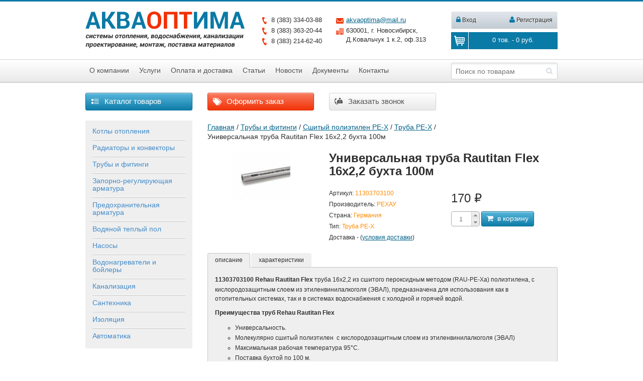

--- FILE ---
content_type: text/html; charset=utf-8
request_url: https://aquaoptima.ru/catalog/detail/6124-universalnaya-truba-rautitan-flex-16x22-buxta-100m/
body_size: 75318
content:
<!DOCTYPE html>
<html lang="ru">
   <head>
      <meta charset="UTF-8" />
      <title>11303703100 Труба Rautitan Flex 16х2,2 купить в Новосибирске - АкваОптима</title>
      <meta name="keywords" content="" />
            <meta name="description" content="Труба Rautitan Flex 16х2,2 из сшитого полиэтилена предназначена для использования как в отопительных системах, так и в системах водоснабжения." />
      <meta name='yandex-verification' content='7edee2c27c0040a6' />
      <meta name="google-site-verification" content="wyho25UyvKwWnc6LvPzr-nBkDgxtWy_1_40ELHX-v2M" />
      <meta name="viewport" content="width=device-width, initial-scale=1.0">
      <link href="/Content/css/lib/bootstrap/bootstrap.css" rel="stylesheet" type="text/css" />
	  <link href="/Content/css/style.css" rel="stylesheet" type="text/css" />
	  <link rel="icon" href="https://aquaoptima.ru/favicon.ico" type="image/x-icon" />
	  <link rel="shortcut icon" href="https://aquaoptima.ru/favicon.ico" type="image/x-icon" />
	  <script src="/Scripts/lib/jquery/jquery-1.10.1.min.js"></script>
      <script>
         $(function () {
             Script.init({
                 urls: {
                     addCall: '/CallOrders/AddCallOrder',
                     login: '/Login/LoginAjax',
                     reg: '/Login/Reg',
                     authPanel: '/Home/AuthPanel',
                     editUser: '/Users/EditClientUser',
                     lkProfile: '/Home/LKProfile',
                     checkLogin: '/Login/CheckLogin',
                     addTempOrderProduct: '/Products2Orders/AddTempOrderProduct',
                     deleteTempOrderProduct: '/Products2Orders/DeleteTempOrderProduct',
                     cartInfo: '/Home/CartInfo',
                     cartGrid: '/Home/CartGrid',
                     quickReg: '/Login/QuickReg',
                     addClientOrder: '/Orders/AddClientOrder',
                     recoveryPassword: '/Login/RecoveryPassword',
                     searchShortList: '/Home/SearchShortList',
                     writeOur: '/Home/WriteOur'
                 }
             });
         
             Cart.init({
                 urls: {
                     getProductInfo: '/Product/GetProductInfo',
                     catalogProduct: '/catalog/detail/6124-universalnaya-truba-rautitan-flex-16x22-buxta-100m'
                 },
                 availableTypes: {
                     yes: +'2',
                     no: +'3',
                     forOrder: +'4'
                 }
             });
         
             footnoteLinks('page', 'page');
         
         });
      </script>
      <style>
         .printOnly {
         display: none;
         }
      </style>
   </head>
   <body>
      <div id="page" class="page">
         <div id="mainMenu"></div>
         <script>
            var drawer;
              window.addEventListener("load", function(){
                drawer = bpen.drawer("mainMenu",{
                  Items : [{
                    Text : "О компании",
                    Url : "/about"
                    },{
                    Text: "Услуги",
                    Url : "/services"
                    }
            		,{
                    Text: "Оплата и доставка",
                    Url : "/delivery"
                    }
            		,{
                    Text: "Статьи",
                    Url : "/articles"
                    }
            		,{
                    Text: "Новости",
                    Url : "/news"
                    }
            		,{
                    Text: "Документы",
                    Url : "/docs"
                    }
            		,{
                    Text: "Контакты",
                    Url : "/contacts"
                    }
                  ],
                  Anchor : 'right'
                });
              },false);
         </script>
         <header class="main-header">
            <div class="container">
               <div class="row">
                  <div class="col-xs-9 col-sm-9 col-md-9 col-lg-9">
                     <div class="row">
                        <div class="col-xs-6 col-sm-6 col-md-6 col-lg-6 logo">
                           <a href="/">
                           <img src="/content/img/logo.png" alt="АКВАОПТИМА" title="АкваОптима - системы отопления, водоснабжения, канализации, проектирование, монтаж, поставка материалов" class="img-responsivee" />
                           </a>
                        </div>
                        <div class="col-xs-6 col-sm-6 col-md-6 col-lg-6 contacts-info">
                           <div class="row">
                              <div class="col-xs-5 col-sm-5 col-md-5 col-lg-5 items">
                                 <div class="item phone">8 (383) 334-03-88</div>
                                 <div class="item phone">8 (383) 363-20-44</div>
                                 <div class="item phone">8 (383) 214-62-40</div>
                              </div>
                              <div class="col-xs-7 col-sm-7 col-md-7 col-lg-7 items">
                                 <div class="item mail">
                                    <a href="mailto:akvaoptima@mail.ru">akvaoptima@mail.ru</a>
                                 </div>
                                 <div class="item address">
                                    630001, г. Новосибирск,<br />
                                    Д.Ковальчук 1 к.2, оф.313
                                 </div>
                              </div>
                           </div>
                        </div>
                     </div>
                  </div>
                  <div class="col-xs-3 col-sm-3 col-md-3 col-lg-3">
                     <div id="authInfo" class="auth-info">
                            <div class="noauthorized row">
        <div class="col-xs-6 col-sm-6 col-md-6 col-lg-6">
            <a href="#" id="loginButton" data-original-title="Войти на сайт" data-toggle="popover">
                <i class="fa fa-lock"></i><span>Вход</span>
            </a>
        </div>
        <div class="col-xs-6 col-sm-6 col-md-6 col-lg-6">
            <a href="/reg">
                <i class="fa fa-user"></i><span>Регистрация</span>
            </a>
        </div>
    </div>
    <script>
        $(function () {
            $('#lkLink').hide();
        });
    </script>



                     </div>
                     <div id="cartInfo" class="cart-info">
                            <div class="cart-info-text">
        <a href="/cart"><span id="cartProductsCount">0</span> тов. - <span id="cartProductsSum">0</span> руб.</a>
    </div>
    <script>
        Cart.cartInfo();
    </script>

                     </div>
                  </div>
               </div>
            </div>
            <nav class="main-menu clearfix">
               <div class="container">
                  <div class="row">
                     <div class="col-xs-9 col-sm-9 col-md-9 col-lg-9">
                        <ul class="items">
                           <li class="item">
                              <a href="/about">О компании</a>
                           </li>
                           <li class="item">
                              <a href="/services">Услуги</a>
                           </li>
                           <li class="item">
                              <a href="/delivery">Оплата и доставка</a>
                           </li>
                           <li class="item">
                              <a href="/articles">Статьи</a>
                           </li>
                           <li class="item">
                              <a href="/news">Новости</a>
                           </li>
                           <li class="item">
                              <a href="/docs">Документы</a>
                           </li>
                           <li class="item">
                              <a href="/contacts">Контакты</a>
                           </li>
                           
                        </ul>
                     </div>
                     <div class="col-xs-3 col-sm-3 col-md-3 col-lg-3">
                        <form class="search-form" method="GET" action="/search">
                        <input type="text" name="search" placeholder="Поиск по товарам" autocomplete="off" />
                        <button type="submit"><i class="fa fa-search"></i></button>
                        <div class="search-loader">
                           <img src="/Content/img/search-loader.gif" alt="" />
                        </div>
                        <div id="searchShortList" class="search-short-list">
                        </div>
                        </form>
                     </div>
                  </div>
               </div>
            </nav>
            <div class="container prelative">
               <div class="top-buttons row">
                  <div class="col-xs-3 col-sm-3 col-md-3 col-lg-3">
                     <a href="#" id="catalogButton" class="btn btn-primary">
                     <i class="top-button-icon catalog"></i>
                     Каталог товаров
                     </a>
                  </div>
                  <div class="col-xs-3 col-sm-3 col-md-3 col-lg-3">
                     <a href="/cart" class="btn btn-danger">
                     <i class="top-button-icon order"></i>
                     Оформить заказ
                     </a>
                  </div>
                  <div class="col-xs-3 col-sm-3 col-md-3 col-lg-3">
                     <a href="#" id="callButton" class="btn btn-default" data-original-title="Введите имя и телефон" data-toggle="popover">
                     <i class="top-button-icon call"></i>
                     Заказать звонок
                     </a>
                  </div>
                  <div class="col-xs-3 col-sm-3 col-md-3 col-lg-3">
                     <a href="/lk" id="lkLink" class="btn btn-link" style="display: none;">Личный кабинет<i class="top-button-icon lk"></i>
                     </a>
                  </div>
               </div>
               <div id="catalogMenu" class="catalog-menu">
    <div class="row">
</div><div class='row'>            <div class="col-xs-3 col-sm-3 col-md-3 col-lg-3">
                <h4>
                    <a href="/category/14-kotly-otopleniya">Котлы отопления</a>
                </h4>
                    <ul class="categories">
                            <li class="item">
                                        <a href="/catalog/25-nastennye-gazovye-kotly">Настенные газовые котлы</a>

                            </li>
                            <li class="item">
                                        <a href="/catalog/72-napolnye-gazovye-kotly">Напольные газовые котлы</a>

                            </li>
                            <li class="item">
                                        <a href="/catalog/26-tverdotoplivnye-kotly">Твердотопливные котлы</a>

                            </li>
                            <li class="item">
                                        <a href="/catalog/27-elektrokotly">Электрокотлы</a>

                            </li>
                            <li class="item">
                                        <a href="/catalog/73-zhidkotoplivnye-kotly">Жидкотопливные котлы</a>

                            </li>
                            <li class="item">
                                        <a href="/catalog/109-universalnye-kotly">Универсальные котлы</a>

                            </li>
                            <li class="item">
                                        <a href="/catalog/121-gorelki">Горелки</a>

                            </li>
                            <li class="item">
                                        <a href="/catalog/28-dopolnyayushhie-tovary">Дополняющие товары</a>

                            </li>
                            <li class="item">
                                        <a href="/catalog/74-dymoxody">Дымоходы</a>

                            </li>
                            <li class="item">
                                        <a href="/catalog/118-komponenty-obvyazki-kotelnyx">Коллекторные гребенки для насосных модулей</a>

                            </li>

                    </ul>

            </div>
            <div class="col-xs-3 col-sm-3 col-md-3 col-lg-3">
                <h4>
                    <a href="/category/20-radiatory-i-konvektory">Радиаторы и конвекторы</a>
                </h4>
                    <ul class="categories">
                            <li class="item">
                                        <a href="/catalog/58-alyuminievye-radiatory">Алюминиевые радиаторы</a>

                            </li>
                            <li class="item">
                                        <a href="/catalog/70-bimetallicheskie-radiatory">Биметаллические радиаторы</a>

                            </li>
                            <li class="item">
                                        <a href="/catalog/59-obvyazka-radiatorov">Обвязка радиаторов</a>

                            </li>
                            <li class="item">
                                        <a href="/category/129-vstraivaemye-konvektory">Встраиваемые конвекторы</a>
                                        <ul class="sub-categories">
                                                    <li class="item">
                                                        <a href="/catalog/130-estestvennaya-konvekciya">Естественная конвекция</a>
                                                    </li>
                                                    <li class="item">
                                                        <a href="/catalog/131-prinuditelnaya-konvekciya">Принудительная конвекция</a>
                                                    </li>
                                                    <li class="item">
                                                        <a href="/catalog/132-dekorativnye-reshetki">Декоративные решетки</a>
                                                    </li>

                                        </ul>

                            </li>
                            <li class="item">
                                        <a href="/catalog/71-stalnye-panelnye-radiatory">Стальные панельные радиаторы</a>

                            </li>
                            <li class="item">
                                        <a href="/catalog/134-stalnye-trubchatye-radiatory">Стальные трубчатые радиаторы</a>

                            </li>
                            <li class="item">
                                        <a href="/catalog/107-konvektory-vodyanye">Конвекторы водяные</a>

                            </li>
                            <li class="item">
                                        <a href="/catalog/112-kollektory-dlya-radiatornoj-razvodki">Коллекторы для радиаторной разводки</a>

                            </li>
                            <li class="item">
                                        <a href="/catalog/60-teplonositel">Теплоноситель</a>

                            </li>

                    </ul>

            </div>
            <div class="col-xs-3 col-sm-3 col-md-3 col-lg-3">
                <h4>
                    <a href="/category/17-truby-i-fitingi">Трубы и фитинги</a>
                </h4>
                    <ul class="categories">
                            <li class="item">
                                        <a href="/category/36-metalloplastik">Металлопластик</a>
                                        <ul class="sub-categories">
                                                    <li class="item">
                                                        <a href="/catalog/37-truby-mlc">Трубы MLC</a>
                                                    </li>
                                                    <li class="item">
                                                        <a href="/catalog/38-press-fitingi-mlc">Пресс-фитинги MLC</a>
                                                    </li>
                                                    <li class="item">
                                                        <a href="/catalog/79-rezbovye-fitingi">Резьбовые фитинги</a>
                                                    </li>

                                        </ul>

                            </li>
                            <li class="item">
                                        <a href="/category/42-sshityj-polietilen-re-x">Сшитый полиэтилен РЕ-Х</a>
                                        <ul class="sub-categories">
                                                    <li class="item">
                                                        <a href="/catalog/98-truba-pe-x">Труба PE-X</a>
                                                    </li>
                                                    <li class="item">
                                                        <a href="/catalog/99-fitingi-pex">Фитинги PEX</a>
                                                    </li>

                                        </ul>

                            </li>
                            <li class="item">
                                        <a href="/category/41-polipropilen">Полипропилен</a>
                                        <ul class="sub-categories">
                                                    <li class="item">
                                                        <a href="/catalog/115-truba-iz-polipropilena">Труба из полипропилена</a>
                                                    </li>
                                                    <li class="item">
                                                        <a href="/catalog/133-fitingi-dlya-trub-iz-polipropilena">Фитинги для полипропилена</a>
                                                    </li>

                                        </ul>

                            </li>
                            <li class="item">
                                        <a href="/catalog/119-truba-iz-nerzhaveyushhej-stali">Труба из нержавеющей стали</a>

                            </li>
                            <li class="item">
                                        <a href="/catalog/126-teploizolirovannye-truby">Теплоизолированные трубы</a>

                            </li>

                    </ul>

            </div>
            <div class="col-xs-3 col-sm-3 col-md-3 col-lg-3">
                <h4>
                    <a href="/category/19-zaporno-reguliruyushhaya-armatura">Запорно-регулирующая арматура</a>
                </h4>
                    <ul class="categories">
                            <li class="item">
                                        <a href="/category/50-zapornaya-armatura">Запорная арматура</a>
                                        <ul class="sub-categories">
                                                    <li class="item">
                                                        <a href="/catalog/52-krany-sharovye-sgony">Краны шаровые, сгоны</a>
                                                    </li>
                                                    <li class="item">
                                                        <a href="/catalog/54-zatvory-i-zadvizhki">Затворы и задвижки</a>
                                                    </li>
                                                    <li class="item">
                                                        <a href="/catalog/85-ventili-zapornye">Вентили запорные</a>
                                                    </li>
                                                    <li class="item">
                                                        <a href="/catalog/124-elektromagnitnye-klapany">Электромагнитные клапаны</a>
                                                    </li>

                                        </ul>

                            </li>
                            <li class="item">
                                        <a href="/category/80-reguliruyushhaya-armatura">Регулирующая арматура</a>
                                        <ul class="sub-categories">
                                                    <li class="item">
                                                        <a href="/catalog/82-ventili-dlya-radiatorov">Вентили для радиаторов</a>
                                                    </li>
                                                    <li class="item">
                                                        <a href="/catalog/103-termostaticheskie-klapany-uzly-i-golovki">Термостатические клапаны, узлы и головки</a>
                                                    </li>
                                                    <li class="item">
                                                        <a href="/catalog/84-balansirovochnye-klapany">Балансировочные клапаны</a>
                                                    </li>
                                                    <li class="item">
                                                        <a href="/catalog/86-smesitelnye-ventili-i-klapany">Смесительные вентили и клапаны</a>
                                                    </li>

                                        </ul>

                            </li>

                    </ul>

            </div>
</div><div class='row'>            <div class="col-xs-3 col-sm-3 col-md-3 col-lg-3">
                <h4>
                    <a href="/category/87-predoxranitelnaya-armatura">Предохранительная арматура</a>
                </h4>
                    <ul class="categories">
                            <li class="item">
                                        <a href="/catalog/89-filtry-i-reduktory">Фильтры и редукторы</a>

                            </li>
                            <li class="item">
                                        <a href="/catalog/88-obratnye-i-predoxranitelnye-klapany">Обратные и предохранительные клапаны</a>

                            </li>
                            <li class="item">
                                        <a href="/catalog/90-gruppy-bezopasnosti">Группы безопасности</a>

                            </li>
                            <li class="item">
                                        <a href="/catalog/91-vozduxootvodchiki">Воздухоотводчики</a>

                            </li>
                            <li class="item">
                                        <a href="/catalog/110-perepusknye-podpitochnye-klapany">Перепускные, подпиточные клапаны</a>

                            </li>

                    </ul>

            </div>
            <div class="col-xs-3 col-sm-3 col-md-3 col-lg-3">
                <h4>
                    <a href="/category/21-vodyanoj-teplyj-pol">Водяной теплый пол</a>
                </h4>
                    <ul class="categories">
                            <li class="item">
                                        <a href="/catalog/61-kollektory-i-aksessuary-k-nim">Коллекторы и аксессуары к ним</a>

                            </li>
                            <li class="item">
                                        <a href="/catalog/76-komponenty-i-aksessuary">Компоненты и аксессуары</a>

                            </li>
                            <li class="item">
                                        <a href="/catalog/77-uzly-podmesa-termostaty-upravlenie">Узлы подмеса, термостаты, управление</a>

                            </li>
                            <li class="item">
                                        <a href="/catalog/92-kollektornye-shkafy">Коллекторные шкафы</a>

                            </li>

                    </ul>

            </div>
            <div class="col-xs-3 col-sm-3 col-md-3 col-lg-3">
                <h4>
                    <a href="/category/75-nasosy">Насосы</a>
                </h4>
                    <ul class="categories">
                            <li class="item">
                                        <a href="/catalog/95-cirkulyacionnye-nasosy">Циркуляционные насосы</a>

                            </li>
                            <li class="item">
                                        <a href="/catalog/96-nasosnye-stancii">Насосные станции</a>

                            </li>
                            <li class="item">
                                        <a href="/catalog/97-ustanovki-dlya-kanalizacii">Канализационная установка</a>

                            </li>
                            <li class="item">
                                        <a href="/catalog/104-skvazhinnye-nasosy">Скважинные насосы</a>

                            </li>
                            <li class="item">
                                        <a href="/catalog/105-drenazhnye-nasosy">Дренажные насосы</a>

                            </li>
                            <li class="item">
                                        <a href="/catalog/106-samovsasyvayushhie-nasosy">Самовсасывающие насосы</a>

                            </li>

                    </ul>

            </div>
            <div class="col-xs-3 col-sm-3 col-md-3 col-lg-3">
                <h4>
                    <a href="/category/15-vodonagrevateli-i-bojlery">Водонагреватели и бойлеры</a>
                </h4>
                    <ul class="categories">
                            <li class="item">
                                        <a href="/catalog/29-elektricheskie-vodonagrevateli">Электрические водонагреватели</a>

                            </li>
                            <li class="item">
                                        <a href="/catalog/30-bojlery-vodonagrevateli">Бойлеры-водонагреватели</a>

                            </li>
                            <li class="item">
                                        <a href="/catalog/100-gazovye-vodonagrevateli">Газовые водонагреватели</a>

                            </li>
                            <li class="item">
                                        <a href="/catalog/31-rasshiritelnye-baki">Расширительные баки</a>

                            </li>
                            <li class="item">
                                        <a href="/catalog/125-teploakkumulyatory">Теплоаккумуляторы</a>

                            </li>

                    </ul>

            </div>
</div><div class='row'>            <div class="col-xs-3 col-sm-3 col-md-3 col-lg-3">
                <h4>
                    <a href="/category/69-kanalizaciya">Канализация</a>
                </h4>
                    <ul class="categories">
                            <li class="item">
                                        <a href="/catalog/101-vnutrennyaya-kanalizaciya">Внутренняя канализация</a>

                            </li>
                            <li class="item">
                                        <a href="/catalog/102-naruzhnaya-kanalizaciya">Наружная канализация</a>

                            </li>
                            <li class="item">
                                        <a href="/catalog/117-besshumnaya-kanalizaciya">Бесшумная канализация</a>

                            </li>
                            <li class="item">
                                        <a href="/catalog/123-vodoperelivnaya-armatura">Водопереливная арматура</a>

                            </li>

                    </ul>

            </div>
            <div class="col-xs-3 col-sm-3 col-md-3 col-lg-3">
                <h4>
                    <a href="/category/16-santexnika">Сантехника</a>
                </h4>
                    <ul class="categories">
                            <li class="item">
                                        <a href="/catalog/32-sistemy-installyacii">Системы инсталляции</a>

                            </li>
                            <li class="item">
                                        <a href="/catalog/128-podvodka-gibkaya">Подводка гибкая</a>

                            </li>

                    </ul>

            </div>
            <div class="col-xs-3 col-sm-3 col-md-3 col-lg-3">
                <h4>
                    <a href="/category/24-izolyaciya">Изоляция</a>
                </h4>
                    <ul class="categories">
                            <li class="item">
                                        <a href="/catalog/108-trubnaya-izolyaciya">Трубная изоляция</a>

                            </li>

                    </ul>

            </div>
            <div class="col-xs-3 col-sm-3 col-md-3 col-lg-3">
                <h4>
                    <a href="/category/22-avtomatika-i-instrument">Автоматика</a>
                </h4>
                    <ul class="categories">
                            <li class="item">
                                        <a href="/catalog/135-elektroprivody-i-kontrollery">Электроприводы и контроллеры</a>

                            </li>
                            <li class="item">
                                        <a href="/catalog/65-gidravlicheskaya-strelka">Гидравлическая стрелка</a>

                            </li>
                            <li class="item">
                                        <a href="/catalog/111-gruppy-bystrogo-montazha">Группы быстрого монтажа</a>

                            </li>
                            <li class="item">
                                        <a href="/catalog/66-kontrolno-izmeritelnye-pribory-i-avtomatika">КИПиА</a>

                            </li>

                    </ul>

            </div>

    </div>
    <div class="triangle"></div>
</div>

            </div>
         </header>
         <div class="container">
            <div class="content">
               

<div class="row">

    <!-- Catalog sidebar -->
    <div class="col-xs-3 col-sm-3 col-md-3 col-lg-3 catalog-sidebar">

    <div class="tab-content">
        <div class="tab-pane active" id="catalog">
                <h4>
                    <a href="/category/14-kotly-otopleniya">Котлы отопления</a>
                </h4>
                <ul class="categories">
                        <li class="item">
                                <a href="/catalog/25-nastennye-gazovye-kotly">Настенные газовые котлы</a>

                        </li>
                        <li class="item">
                                <a href="/catalog/72-napolnye-gazovye-kotly">Напольные газовые котлы</a>

                        </li>
                        <li class="item">
                                <a href="/catalog/26-tverdotoplivnye-kotly">Твердотопливные котлы</a>

                        </li>
                        <li class="item">
                                <a href="/catalog/27-elektrokotly">Электрокотлы</a>

                        </li>
                        <li class="item">
                                <a href="/catalog/73-zhidkotoplivnye-kotly">Жидкотопливные котлы</a>

                        </li>
                        <li class="item">
                                <a href="/catalog/109-universalnye-kotly">Универсальные котлы</a>

                        </li>
                        <li class="item">
                                <a href="/catalog/121-gorelki">Горелки</a>

                        </li>
                        <li class="item">
                                <a href="/catalog/28-dopolnyayushhie-tovary">Дополняющие товары</a>

                        </li>
                        <li class="item">
                                <a href="/catalog/74-dymoxody">Дымоходы</a>

                        </li>
                        <li class="item">
                                <a href="/catalog/118-komponenty-obvyazki-kotelnyx">Коллекторные гребенки для насосных модулей</a>

                        </li>


                </ul>
                <h4>
                    <a href="/category/20-radiatory-i-konvektory">Радиаторы и конвекторы</a>
                </h4>
                <ul class="categories">
                        <li class="item">
                                <a href="/catalog/58-alyuminievye-radiatory">Алюминиевые радиаторы</a>

                        </li>
                        <li class="item">
                                <a href="/catalog/70-bimetallicheskie-radiatory">Биметаллические радиаторы</a>

                        </li>
                        <li class="item">
                                <a href="/catalog/59-obvyazka-radiatorov">Обвязка радиаторов</a>

                        </li>
                        <li class="item">
                                <a href="/category/129-vstraivaemye-konvektory">Встраиваемые конвекторы</a>
                                <ul class="sub-categories">
                                        <li class="item">
                                            <a href="/catalog/130-estestvennaya-konvekciya">Естественная конвекция</a>
                                        </li>
                                        <li class="item">
                                            <a href="/catalog/131-prinuditelnaya-konvekciya">Принудительная конвекция</a>
                                        </li>
                                        <li class="item">
                                            <a href="/catalog/132-dekorativnye-reshetki">Декоративные решетки</a>
                                        </li>

                                </ul>

                        </li>
                        <li class="item">
                                <a href="/catalog/71-stalnye-panelnye-radiatory">Стальные панельные радиаторы</a>

                        </li>
                        <li class="item">
                                <a href="/catalog/134-stalnye-trubchatye-radiatory">Стальные трубчатые радиаторы</a>

                        </li>
                        <li class="item">
                                <a href="/catalog/107-konvektory-vodyanye">Конвекторы водяные</a>

                        </li>
                        <li class="item">
                                <a href="/catalog/112-kollektory-dlya-radiatornoj-razvodki">Коллекторы для радиаторной разводки</a>

                        </li>
                        <li class="item">
                                <a href="/catalog/60-teplonositel">Теплоноситель</a>

                        </li>


                </ul>
                <h4>
                    <a href="/category/17-truby-i-fitingi">Трубы и фитинги</a>
                </h4>
                <ul class="categories">
                        <li class="item">
                                <a href="/category/36-metalloplastik">Металлопластик</a>
                                <ul class="sub-categories">
                                        <li class="item">
                                            <a href="/catalog/37-truby-mlc">Трубы MLC</a>
                                        </li>
                                        <li class="item">
                                            <a href="/catalog/38-press-fitingi-mlc">Пресс-фитинги MLC</a>
                                        </li>
                                        <li class="item">
                                            <a href="/catalog/79-rezbovye-fitingi">Резьбовые фитинги</a>
                                        </li>

                                </ul>

                        </li>
                        <li class="item">
                                <a href="/category/42-sshityj-polietilen-re-x">Сшитый полиэтилен РЕ-Х</a>
                                <ul class="sub-categories">
                                        <li class="item">
                                            <a href="/catalog/98-truba-pe-x">Труба PE-X</a>
                                        </li>
                                        <li class="item">
                                            <a href="/catalog/99-fitingi-pex">Фитинги PEX</a>
                                        </li>

                                </ul>

                        </li>
                        <li class="item">
                                <a href="/category/41-polipropilen">Полипропилен</a>
                                <ul class="sub-categories">
                                        <li class="item">
                                            <a href="/catalog/115-truba-iz-polipropilena">Труба из полипропилена</a>
                                        </li>
                                        <li class="item">
                                            <a href="/catalog/133-fitingi-dlya-trub-iz-polipropilena">Фитинги для полипропилена</a>
                                        </li>

                                </ul>

                        </li>
                        <li class="item">
                                <a href="/catalog/119-truba-iz-nerzhaveyushhej-stali">Труба из нержавеющей стали</a>

                        </li>
                        <li class="item">
                                <a href="/catalog/126-teploizolirovannye-truby">Теплоизолированные трубы</a>

                        </li>


                </ul>
                <h4>
                    <a href="/category/19-zaporno-reguliruyushhaya-armatura">Запорно-регулирующая арматура</a>
                </h4>
                <ul class="categories">
                        <li class="item">
                                <a href="/category/50-zapornaya-armatura">Запорная арматура</a>
                                <ul class="sub-categories">
                                        <li class="item">
                                            <a href="/catalog/52-krany-sharovye-sgony">Краны шаровые, сгоны</a>
                                        </li>
                                        <li class="item">
                                            <a href="/catalog/54-zatvory-i-zadvizhki">Затворы и задвижки</a>
                                        </li>
                                        <li class="item">
                                            <a href="/catalog/85-ventili-zapornye">Вентили запорные</a>
                                        </li>
                                        <li class="item">
                                            <a href="/catalog/124-elektromagnitnye-klapany">Электромагнитные клапаны</a>
                                        </li>

                                </ul>

                        </li>
                        <li class="item">
                                <a href="/category/80-reguliruyushhaya-armatura">Регулирующая арматура</a>
                                <ul class="sub-categories">
                                        <li class="item">
                                            <a href="/catalog/82-ventili-dlya-radiatorov">Вентили для радиаторов</a>
                                        </li>
                                        <li class="item">
                                            <a href="/catalog/103-termostaticheskie-klapany-uzly-i-golovki">Термостатические клапаны, узлы и головки</a>
                                        </li>
                                        <li class="item">
                                            <a href="/catalog/84-balansirovochnye-klapany">Балансировочные клапаны</a>
                                        </li>
                                        <li class="item">
                                            <a href="/catalog/86-smesitelnye-ventili-i-klapany">Смесительные вентили и клапаны</a>
                                        </li>

                                </ul>

                        </li>


                </ul>
                <h4>
                    <a href="/category/87-predoxranitelnaya-armatura">Предохранительная арматура</a>
                </h4>
                <ul class="categories">
                        <li class="item">
                                <a href="/catalog/89-filtry-i-reduktory">Фильтры и редукторы</a>

                        </li>
                        <li class="item">
                                <a href="/catalog/88-obratnye-i-predoxranitelnye-klapany">Обратные и предохранительные клапаны</a>

                        </li>
                        <li class="item">
                                <a href="/catalog/90-gruppy-bezopasnosti">Группы безопасности</a>

                        </li>
                        <li class="item">
                                <a href="/catalog/91-vozduxootvodchiki">Воздухоотводчики</a>

                        </li>
                        <li class="item">
                                <a href="/catalog/110-perepusknye-podpitochnye-klapany">Перепускные, подпиточные клапаны</a>

                        </li>


                </ul>
                <h4>
                    <a href="/category/21-vodyanoj-teplyj-pol">Водяной теплый пол</a>
                </h4>
                <ul class="categories">
                        <li class="item">
                                <a href="/catalog/61-kollektory-i-aksessuary-k-nim">Коллекторы и аксессуары к ним</a>

                        </li>
                        <li class="item">
                                <a href="/catalog/76-komponenty-i-aksessuary">Компоненты и аксессуары</a>

                        </li>
                        <li class="item">
                                <a href="/catalog/77-uzly-podmesa-termostaty-upravlenie">Узлы подмеса, термостаты, управление</a>

                        </li>
                        <li class="item">
                                <a href="/catalog/92-kollektornye-shkafy">Коллекторные шкафы</a>

                        </li>


                </ul>
                <h4>
                    <a href="/category/75-nasosy">Насосы</a>
                </h4>
                <ul class="categories">
                        <li class="item">
                                <a href="/catalog/95-cirkulyacionnye-nasosy">Циркуляционные насосы</a>

                        </li>
                        <li class="item">
                                <a href="/catalog/96-nasosnye-stancii">Насосные станции</a>

                        </li>
                        <li class="item">
                                <a href="/catalog/97-ustanovki-dlya-kanalizacii">Канализационная установка</a>

                        </li>
                        <li class="item">
                                <a href="/catalog/104-skvazhinnye-nasosy">Скважинные насосы</a>

                        </li>
                        <li class="item">
                                <a href="/catalog/105-drenazhnye-nasosy">Дренажные насосы</a>

                        </li>
                        <li class="item">
                                <a href="/catalog/106-samovsasyvayushhie-nasosy">Самовсасывающие насосы</a>

                        </li>


                </ul>
                <h4>
                    <a href="/category/15-vodonagrevateli-i-bojlery">Водонагреватели и бойлеры</a>
                </h4>
                <ul class="categories">
                        <li class="item">
                                <a href="/catalog/29-elektricheskie-vodonagrevateli">Электрические водонагреватели</a>

                        </li>
                        <li class="item">
                                <a href="/catalog/30-bojlery-vodonagrevateli">Бойлеры-водонагреватели</a>

                        </li>
                        <li class="item">
                                <a href="/catalog/100-gazovye-vodonagrevateli">Газовые водонагреватели</a>

                        </li>
                        <li class="item">
                                <a href="/catalog/31-rasshiritelnye-baki">Расширительные баки</a>

                        </li>
                        <li class="item">
                                <a href="/catalog/125-teploakkumulyatory">Теплоаккумуляторы</a>

                        </li>


                </ul>
                <h4>
                    <a href="/category/69-kanalizaciya">Канализация</a>
                </h4>
                <ul class="categories">
                        <li class="item">
                                <a href="/catalog/101-vnutrennyaya-kanalizaciya">Внутренняя канализация</a>

                        </li>
                        <li class="item">
                                <a href="/catalog/102-naruzhnaya-kanalizaciya">Наружная канализация</a>

                        </li>
                        <li class="item">
                                <a href="/catalog/117-besshumnaya-kanalizaciya">Бесшумная канализация</a>

                        </li>
                        <li class="item">
                                <a href="/catalog/123-vodoperelivnaya-armatura">Водопереливная арматура</a>

                        </li>


                </ul>
                <h4>
                    <a href="/category/16-santexnika">Сантехника</a>
                </h4>
                <ul class="categories">
                        <li class="item">
                                <a href="/catalog/32-sistemy-installyacii">Системы инсталляции</a>

                        </li>
                        <li class="item">
                                <a href="/catalog/128-podvodka-gibkaya">Подводка гибкая</a>

                        </li>


                </ul>
                <h4>
                    <a href="/category/24-izolyaciya">Изоляция</a>
                </h4>
                <ul class="categories">
                        <li class="item">
                                <a href="/catalog/108-trubnaya-izolyaciya">Трубная изоляция</a>

                        </li>


                </ul>
                <h4>
                    <a href="/category/22-avtomatika-i-instrument">Автоматика</a>
                </h4>
                <ul class="categories">
                        <li class="item">
                                <a href="/catalog/135-elektroprivody-i-kontrollery">Электроприводы и контроллеры</a>

                        </li>
                        <li class="item">
                                <a href="/catalog/65-gidravlicheskaya-strelka">Гидравлическая стрелка</a>

                        </li>
                        <li class="item">
                                <a href="/catalog/111-gruppy-bystrogo-montazha">Группы быстрого монтажа</a>

                        </li>
                        <li class="item">
                                <a href="/catalog/66-kontrolno-izmeritelnye-pribory-i-avtomatika">КИПиА</a>

                        </li>


                </ul>


        </div>

    </div>
</div>

<script src="/Scripts/views/home/CatalogSidebarView.js"></script>
<script type="text/javascript">
    $(function () {
        CatalogSidebarView.init({
            elements: {
                gridContainer: $('#catalogGrid'),
                catalogParametersForm: $('#catalogParametersForm')
            },
            urls: {
                bindGrid: '/Home/CatalogGrid'
            },
            categoryId: +''
        });
    });
</script>


    <div class="col-xs-9 col-sm-9 col-md-9 col-lg-9">

        <!-- Breadcrumbs -->
        <ul class="breadcrumbs">
            <li class="item">
                <a href="/">Главная</a> /
            </li>

                <li class="item">
                    <a href="/category/17-truby-i-fitingi">Трубы и фитинги</a> /
                </li>
                <li class="item">
                    <a href="/category/42-sshityj-polietilen-re-x">Сшитый полиэтилен РЕ-Х</a> /
                </li>
                <li class="item">
                    <a href="/catalog/98-truba-pe-x">Труба PE-X</a> / 
                </li>

            <li class="item">Универсальная труба Rautitan Flex 16х2,2 бухта 100м
            </li>
        </ul>
        <!-- /Breadcrumbs -->

        <!-- Catalog items -->
        <ul class="catalog-items">
            <li class="item">
                <div class="row">
                    <div class="col-xs-4 col-sm-4 col-md-4 col-lg-4 catalog-item-pict">
                            <div>
                                <a href="/Handlers/Image.ashx?id=bb5c0c3a-cfa7-4a18-b3cc-c87cac35f6e0&size=800" data-lightbox="product-galery">
                                    <img src="/Handlers/Image.ashx?id=bb5c0c3a-cfa7-4a18-b3cc-c87cac35f6e0&size=120" alt="Универсальная труба Rautitan Flex 16х2,2 бухта 100м" title="Универсальная труба Rautitan Flex 16х2,2 бухта 100м" />
                                </a>
                            </div>


                    </div>
                    <div class="col-xs-8 col-sm-8 col-md-8 col-lg-8">
                        <h1 class="title">
                            Универсальная труба Rautitan Flex 16х2,2 бухта 100м
                        </h1>
                        <div class="mt10">
                                <span class="available yes">есть в наличии</span>

                        </div>
                        <div class="row catalog-item-info">
                            <div class="col-xs-6 col-sm-6 col-md-6 col-lg-6">
                                <div>
                                    <span class="key">Артикул:</span>
                                    <span class="value">11303703100</span>
                                </div>
                                    <div>
                                        <span class="key">Производитель:</span>
                                        <span class="value">РЕХАУ</span>
                                    </div>

                                    <div>
                                        <span class="key">Страна:</span>
                                        <span class="value">Германия </span>
                                    </div>

                                <div>
                                    <span class="key">Тип:</span>
                                    <span class="value">Труба PE-X</span>
                                </div>
                                <div>
                                    <span class="key">Доставка - (<a href="/delivery">условия доставки</a>)</span>
                                </div>

                            </div>
                            <div class="col-xs-6 col-sm-6 col-md-6 col-lg-6">
                                
                                <div class="price">170 ₽</div>
                                <div>
                                    <input type="text" class="txt-small spinner" value="1" />
                                    <a href="#" class="catalog-to-cart btn btn-sm btn-primary" data-price="170" data-id="6124">
                                        <i class="fa fa-shopping-cart"></i>&nbsp;&nbsp;в корзину
                                    </a>
                                </div>
                            </div>
                        </div>
                    </div>
                </div>
                <ul class="nav nav-tabs mt20">
                    <li class="active"><a href="#description" data-toggle="tab">описание</a></li>
                    <li><a href="#details" data-toggle="tab">характеристики</a></li>
                </ul>
                <div class="tab-content">
                    <div class="tab-pane active" id="description">
                        <p><strong>11303703100&nbsp;</strong><strong style="line-height: 20.8px;">Rehau&nbsp;Rautitan Flex</strong>&nbsp;труба 16х2,2 из сшитого <span style="line-height: 20.8px;">пероксидным методом&nbsp;</span>(RAU-PE-Xa)&nbsp;полиэтилена,&nbsp;<span style="line-height: 20.8px;">с кислородозащитным слоем из этиленвинилалкоголя (ЭВАЛ),&nbsp;</span>предназначена для использования как в отопительных системах, так и в системах водоснабжения с холодной и горячей водой.</p>

<p style="line-height: 20.8px;"><strong>Преимущества труб Rehau Rautitan Flex</strong></p>

<ul style="line-height: 20.8px;">
	<li>Универсальность.</li>
	<li><span style="line-height: 20.8px;">М</span>олекулярно сшитый полиэтилен &nbsp;<span style="line-height: 20.8px;">с кислородозащитным слоем из этиленвинилалкоголя (ЭВАЛ)</span></li>
	<li>Максимальная рабочая температура 95&deg;С.</li>
	<li>Поставка бухтой по 100 м.</li>
	<li>Класс огнестойкости - B2.</li>
	<li>Цвет:&nbsp;серебристый RAL 9006</li>
</ul>

<p style="line-height: 20.8px;"><span style="line-height: 20.8px;">*Отпускается кратно бухте</span></p>

                    </div>
                    <div class="tab-pane" id="details">
                            <div class="catalog-description-row clearfix">
                                <span class="key">Тип трубы</span>
                                <span class="value">универсальная</span>
                            </div>
                            <div class="catalog-description-row clearfix">
                                <span class="key">Диаметр трубы</span>
                                <span class="value">16 х 2,2</span>
                            </div>
                            <div class="catalog-description-row clearfix">
                                <span class="key">Максимальная рабочая температура, С</span>
                                <span class="value">95</span>
                            </div>
                            <div class="catalog-description-row clearfix">
                                <span class="key">Pmax, бар</span>
                                <span class="value">10</span>
                            </div>
                            <div class="catalog-description-row clearfix">
                                <span class="key">Длина бухты/штанги, м</span>
                                <span class="value">100</span>
                            </div>
                            <div class="catalog-description-row clearfix">
                                <span class="key">Материал трубы</span>
                                <span class="value">сшитый полиэтилен РЕ-Ха</span>
                            </div>
                            <div class="catalog-description-row clearfix">
                                <span class="key">Цвет</span>
                                <span class="value">серебристый RAL 9006</span>
                            </div>

                    </div>
                </div>
            </li>
        </ul>
        <!-- /Catalog items -->

    </div>
</div>

            </div>
         </div>
         <div class="footer-clear"></div>
      </div>
      <footer class="main-footer">
         <div class="main-footer-content">
            <div class="container">
               <div class="row">
                  <div class="col-xs-6 col-sm-6 col-md-6 col-lg-6">

                     <h3><a href="/articles/20">PE-RT AL PE-RT против PEX-AL-PEX</a></h3>
                     <p class="footer-article">
                        Как понятно из названия, отличия этих труб заключается в основном элементе - видах используемого полиэтилена PEX и PE-RT. Труба PEX бывает трех видов: PEX-a, PEX-b и PEX-c. Отличаются они способом сшивки и соответственно количеством сшитого объема трубы. 
                     </p>

                  </div>
                  <div class="col-xs-3 col-sm-3 col-md-3 col-lg-3">
                     <h3>Наши преимущества</h3>
                     <ul class="advantages-list">
                        <li class="item delivery">
                           <a href="/delivery">Бесплатная<br />
                           доставка</a>
                        </li>
                        <li class="item service">
                           <a href="/services/27">Качественный<br />
                           сервис</a>
                        </li>
                        <li class="item config">
                           <a href="/services/16">Умная<br />
                           комплектация</a>
                        </li>
                     </ul>
                  </div>
                  <div class="col-xs-3 col-sm-3 col-md-3 col-lg-3">
                     <h3>Контакты</h3>
                     <h4>Телефоны:</h4>
                     8 (383) 334-03-88<br />
                     8 (383) 363-20-44<br />
                     8 (383) 214-62-40
                     <h4>Адрес:</h4>
                     630001, г. Новосибирск, Д.Ковальчук 1 к.2, оф.313
                     <script src="//yandex.st/share/share.js"></script>
                     <div class="yashare-auto-init" data-yasharel10n="ru" data-yasharequickservices="vkontakte,facebook,twitter,odnoklassniki" data-yasharetheme="counter">
                     </div>
                  </div>
               </div>
            </div>
         </div>
         <div class="main-footer-copy">
            <div class="container">
               АКВАОПТИМА 2024. Все права защищены. <a href="mailto:akvaoptima@mail.ru">akvaoptima@mail.ru</a><br/>
               
            </div>
         </div>
      </footer>
      <div class="popovers">
         <div id="callPopover">
            <form id="callPopoverForm" class="call-popover-form">
               <input type="text" name="name" placeholder="Имя" data-validate="true" />
               <input type="tel" name="phone" placeholder="Телефон" data-validate="true" />
               <div class="tright">
                  <button type="submit" class="btn btn-success">Заказать</button>
               </div>
            </form>
         </div>
         <div id="loginPopover">
            <form id="loginPopoverForm" class="login-popover-form">
               <input type="text" name="email" placeholder="E-mail" data-validate="true" />
               <input type="password" name="password" placeholder="Пароль" data-validate="true" />
               <div class="tright">
                  <a href="#" class="forget-password-link">Забыли пароль?</a>
               </div>
               <div class="tright">
                  <button type="submit" class="btn btn-success">Вход</button>
               </div>
            </form>
         </div>
      </div>
      <div class="modal fade" id="passwordRecoveryModal" tabindex="-1" role="dialog" aria-labelledby="passwordRecoveryModal" aria-hidden="true">
         <div class="modal-dialog recovery-modal">
            <div class="modal-content">
               <div class="modal-header">
                  <button type="button" class="close" data-dismiss="modal" aria-hidden="true">&times;</button>
                  <h4 class="modal-title" id="myModalLabel">Восстановление пароля</h4>
               </div>
               <div class="modal-body">
                  <form id="passwordRecoveryForm">
                     <div class="form-group">
                        <label for="txtEmailLogin">Введите e-mail на который будут высланы данные для восстановления пароля:</label>
                        <input type="text" id="txtEmailLogin" name="email" class="form-control" data-validate="true" />
                     </div>
                     <div class="right">
                        <button type="submit" class="btn btn-sm btn-success">Выслать</button>
                     </div>
                  </form>
               </div>
            </div>
         </div>
      </div>
      <div class="dnone">
         <div id="addCallSuccess">Ваша заявка принята. В ближайшее время с вами свяжется наш оператор.</div>
         <div id="addProductToCart">Товар добавлен в корзину</div>
         <div id="cartLogin">Вы успешно авторизованы. Для оформления заказа нажмите "Заказать".</div>
         <div id="quickReg">Вы успешно прошли процесс быстрой регистрации. На электронный адрес #email# отправлено сообщение с данными аккаунта. Для оформления заказа нажмите "Заказать".</div>
         <div id="orderSuccess">Ваш заказ принят. Отслеживать его состояние вы можете в личном кабинете.</div>
      </div>
      <link href='http://fonts.googleapis.com/css?family=Roboto:400,300italic,300,400italic,500,500italic,700,700italic,900,900italic&subset=latin,cyrillic-ext,cyrillic,latin-ext' rel='stylesheet' type='text/css'>
	  <link href="/Content/css/lib/bxslider/jquery.bxslider.css" rel="stylesheet" type="text/css" />
      <link href="/Content/css/lib/jquery-ui/jquery-ui.min.css" rel="stylesheet" type="text/css" />
      <link href="/Content/css/lib/lightbox/css/lightbox.css" rel="stylesheet" type="text/css" />
      <link href="/Content/css/bootstrap-custom.css" rel="stylesheet" type="text/css" />
      <link href="/Content/css/font-awesome.min.css" rel="stylesheet" type="text/css" />
      <link href="/Content/css/fonts.css" rel="stylesheet" type="text/css" />
      <link href="/Content/css/helpful.css" rel="stylesheet" type="text/css" />
      <script src="/Scripts/api.js"></script>
      <script src="/Scripts/lib/bootstrap/bootstrap.min.js"></script>
      <script src="/Scripts/lib/jquery-ui/jquery-ui.min.js"></script>
      <script src="/Scripts/lib/noty/jquery.noty.js"></script>
      <script src="/Scripts/lib/noty/themes/default.js"></script>
      <script src="/Scripts/lib/web-storage/WebStorage.js"></script>
      <script src="/Scripts/lib/lightbox/lightbox-2.6.min.js"></script>
      <script src="/Scripts/utils/Ajax.js"></script>
      <script src="/Scripts/utils/Print.js"></script>
      <script src="/Scripts/utils/FootnoteLinks.js"></script>
      <script src="/Scripts/bo/Cart.js"></script>
      <script src="/Scripts/script.js"></script>
	  <script>
	  var PageLoader = PageLoader || (function () {
    var PageLoader = {
        load: function (container, url, params, callback) {
            var ajaxLoader;

            params = params || {};
            container = container.jquery ? container : $('#' + container);

            ajaxLoader = AjaxLoader.show(container);
            Ajax.getHTML(url, params, function (result) {
                ajaxLoader.hide();
                container.html(result);

                if (typeof callback === 'function') {
                    callback(result);
                }
            });
        }
    };

    return PageLoader;
})();
	  </script>
	  <script>
	  var Notify = (function () {

    return {
        success: function (message) {
            $('#noty_top_layout_container').remove();
            noty({
                text: message,
                timeout: 7000,
                type: 'success'
            });
        },
        error: function (message) {
            $('#noty_top_layout_container').remove();
            noty({
                text: message,
                timeout: 7000,
                type: 'error'
            });
        },
        info: function (message) {
            $('#noty_top_layout_container').remove();
            noty({
                text: message,
                timeout: 7000,
                type: 'information'
            });
        }
    };

})();
	  </script>
	  <script>
	  function serializeForm($form) {
    var paramsArray = $form.serializeArray(),
        params = {};

    for (var i = 0, length = paramsArray.length; i < length; i += 1) {
        params[paramsArray[i].name] = paramsArray[i].value;
    }

    return params;
}

function validateForm($form) {
    var $fields = $form.find('[data-validate=true]'),
        isValid = true;

    $fields.removeClass('novalid');
    $fields.each(function (index, obj) {
        //console.log([$(obj).attr('name'), $.trim($(obj).val())]);
        if (!$.trim($(obj).val()) && $(obj).is(':visible')) {
            $(obj).addClass('novalid');
            isValid = false;
        }
    });

    return isValid;
}
	  </script>
	  <script>
	  var AjaxLoader = AjaxLoader || (function () {
    var AjaxLoaderObj = function (params) {
        params = params || {};

        this.id = 'ajax_loader_' + new Date().getTime();
        this.container = params.container || '';
        if (!this.container.jquery) {
            this.container = $('#' + this.container);
        }
    };

    AjaxLoaderObj.prototype.show = function () {
        var html = '<div id="' + this.id + '" class="ajax-loader">' +
                        '<img src="/content/img/ajax-loader.gif" alt="" />' +
                    '</div>';
        this.container.html(html);
    };

    AjaxLoaderObj.prototype.hide = function () {
        $('#' + this.id).remove();
    };

    var AjaxLoader = {
        show: function (container) {
            var ajaxLoaderObj = new AjaxLoaderObj({ container: container });
            ajaxLoaderObj.show();
            return ajaxLoaderObj;
        }
    };

    return AjaxLoader;
})();
	  </script>
	  <script>
	  ;(function($) {

	$.noty.layouts.topCenter = {
		name: 'topCenter',
		options: { // overrides options

		},
		container: {
			object: '<ul id="noty_topCenter_layout_container" />',
			selector: 'ul#noty_topCenter_layout_container',
			style: function() {
				$(this).css({
					top: 20,
					left: 0,
					position: 'fixed',
					width: '310px',
					height: 'auto',
					margin: 0,
					padding: 0,
					listStyleType: 'none',
					zIndex: 10000000
				});

				$(this).css({
					left: ($(window).width() - $(this).outerWidth(false)) / 2 + 'px'
				});
			}
		},
		parent: {
			object: '<li />',
			selector: 'li',
			css: {}
		},
		css: {
			display: 'none',
			width: '310px'
		},
		addClass: ''
	};

})(jQuery);
	  </script>
	  <script>
	  ;(function($) {

	$.noty.layouts.top = {
		name: 'top',
		options: {},
		container: {
			object: '<ul id="noty_top_layout_container" />',
			selector: 'ul#noty_top_layout_container',
			style: function() {
				$(this).css({
					top: 0,
					left: '5%',
					position: 'fixed',
					width: '90%',
					height: 'auto',
					margin: 0,
					padding: 0,
					listStyleType: 'none',
					zIndex: 9999999
				});
			}
		},
		parent: {
			object: '<li />',
			selector: 'li',
			css: {}
		},
		css: {
			display: 'none'
		},
		addClass: ''
	};

})(jQuery);
	  </script>
      <script>
         (function () {
             var widget_id = '129643';
             var s = document.createElement('script'); s.type = 'text/javascript'; s.async = true; s.src = '//code.jivosite.com/script/widget/' + widget_id; var ss = document.getElementsByTagName('script')[0]; ss.parentNode.insertBefore(s, ss);
         })();
      </script>
      
      <script>
         (function (d, w, c) {
             (w[c] = w[c] || []).push(function () {
                 try {
                     w.yaCounter24128674 = new Ya.Metrika({
                         id: 24128674,
                         webvisor: true,
                         clickmap: true,
                         trackLinks: true,
                         accurateTrackBounce: true
                     });
                 } catch (e) { }
             });
             var n = d.getElementsByTagName("script")[0],
             s = d.createElement("script"),
             f = function () { n.parentNode.insertBefore(s, n); };
             s.type = "text/javascript";
             s.async = true;
             s.src = (d.location.protocol == "https:" ? "https:" : "http:") + "//mc.yandex.ru/metrika/watch.js";
             if (w.opera == "[object Opera]") {
                 d.addEventListener("DOMContentLoaded", f, false);
             } else { f(); }
         })(document, window, "yandex_metrika_callbacks");
      </script>
      <script>
         (function (i, s, o, g, r, a, m) {
             i['GoogleAnalyticsObject'] = r; i[r] = i[r] || function () {
                 (i[r].q = i[r].q || []).push(arguments)
             }, i[r].l = 1 * new Date(); a = s.createElement(o),
             m = s.getElementsByTagName(o)[0]; a.async = 1; a.src = g; m.parentNode.insertBefore(a, m)
         })(window, document, 'script', '//www.google-analytics.com/analytics.js', 'ga');
         
         ga('create', 'UA-48471424-2', 'aquaoptima.ru');
         ga('send', 'pageview');
         
      </script>
   </body>
</html>

--- FILE ---
content_type: text/html
request_url: https://aquaoptima.ru/Handlers/Image.ashx?id=bb5c0c3a-cfa7-4a18-b3cc-c87cac35f6e0&size=120
body_size: 1394
content:
���� JFIF  ` `  �� C 		
 $.' ",#(7),01444'9=82<.342�� C			2!!22222222222222222222222222222222222222222222222222��  ` v" ��           	
�� �   } !1AQa"q2���#B��R��$3br�	
%&'()*456789:CDEFGHIJSTUVWXYZcdefghijstuvwxyz���������������������������������������������������������������������������        	
�� �  w !1AQaq"2�B����	#3R�br�
$4�%�&'()*56789:CDEFGHIJSTUVWXYZcdefghijstuvwxyz��������������������������������������������������������������������������   ? ��(��
(��
(��
(��
(��
(��
(��
(��
(��
(��
(��
(��
(��
(��
)�Y��RqT��4�����`��Tv��>*���I$��#8��6��� (�Z���#�ݤ$*�2:������N���H�7(�V}kQ�.�-��;�r�_�V2���p8"��9#����3����ͫ�����@��U䖞7�5K���M��r7<܁�8Z��֫��#���Q��O��s�=�O��	�?��3�j��%�� ��_�+���*˩�{�k;b�������	���e�zᓦV<�8��z)���k���X������\�ǎb��?��f|$)�8�3�W��t	��e���H޸�~��`ϡ�r�6�Cnˀy�~��3g����m��¼��p�;��U�ƻwo�iio�bU�Ϫ����ŰG����$����;�� �[\6{��~����:���_\��0v�gߏҊ͊�Z��X�N?���TP��E�p�k}&��A��$��G�{���[��܁�ƽ�zw���5� e8l}+̮b�2�Ec�K;zPƋkj�2I$���h���9�4�7s�!��?�f��e���.~�<^G#������t�O��ch6C�x�������i��q'�0?Zӵ����\�+�փ���}i���M�m�g��� ��g��
�쉟�^�o��F������.yl~���d���?JѶ�pb�����N���/��§
���
�m�� @��H<%���t�Q`2��8Jn8�4V��(�� k�u��i<7o,�� �V����b� �y����E�b_ʬQ@W���R�E QE QE QE QE QK@%� �QE QE QE QE QE �(���

--- FILE ---
content_type: text/css
request_url: https://aquaoptima.ru/Content/css/helpful.css
body_size: 1970
content:
/* $HELPFUL CLASSES
---------------------------------*/
.clear { clear: both; }

.tleft { text-align: left; }
.tcenter { text-align: center; }
.tright { text-align: right; }

.fleft { float: left; }
.fright { float: right; }

.dblock { display: block; width: 100%; }
.iblock { display: block; }
.dnone { display: none !important; }

.clearfix:before, .clearfix:after { content: ""; display: table; }
.clearfix:after { clear: both; }
.clearfix { *zoom: 1; }

.full-width { width: 100%; }
.zindex1 {z-index: 1}
.zindex2 {z-index: 2}

.pabsolute {position: absolute;}
.prelative {position: relative;}

.mt5 { margin-top: 5px !important; }
.mt10 { margin-top: 10px !important; }
.mt15 { margin-top: 15px !important; }
.mt20 { margin-top: 20px !important; }
.mt25 { margin-top: 25px !important; }
.mt30 { margin-top: 30px !important; }
.mt35 { margin-top: 35px !important; }
.mt40 { margin-top: 40px !important; }
.mt45 { margin-top: 45px !important; }
.mt50 { margin-top: 50px !important; }
.mt55 { margin-top: 55px !important; }
.mt60 { margin-top: 60px !important; }
.mt65 { margin-top: 65px !important; }
.mt70 { margin-top: 70px !important; }
.mt75 { margin-top: 75px !important; }
.mt80 { margin-top: 80px !important; }
.mt100 { margin-top: 100px !important; }
.mt110 { margin-top: 110px !important; }
.mt120 { margin-top: 120px !important; }
.mt130 { margin-top: 130px !important; }
.mt140 { margin-top: 140px !important; }
.mt150 { margin-top: 150px !important; }

.mmt5 { margin-top: -5px !important; }
.mmt10 { margin-top: -10px !important; }
.mmt15 { margin-top: -15px !important; }
.mmt20 { margin-top: -20px !important; }
.mmt25 { margin-top: -25px !important; }
.mmt30 { margin-top: -30px !important; }
.mmt35 { margin-top: -35px !important; }
.mmt40 { margin-top: -40px !important; }
.mmt45 { margin-top: -45px !important; }
.mmt50 { margin-top: -50px !important; }
.mmt55 { margin-top: -55px !important; }
.mmt60 { margin-top: -60px !important; }
.mmt65 { margin-top: -65px !important; }
.mmt70 { margin-top: -70px !important; }
.mmt75 { margin-top: -75px !important; }
.mmt80 { margin-top: -80px !important; }

--- FILE ---
content_type: application/javascript
request_url: https://aquaoptima.ru/Scripts/lib/web-storage/WebStorage.js
body_size: 4057
content:
var WebStorage=WebStorage||(function(){"use strict";var extend=extend||function(Child,Parent){function F(){}F.prototype=Parent.prototype;Child.prototype=new F();Child.prototype.constructor=Child;Child.parent=Parent.prototype;};var Storage=Storage||(function(){var Storage=function(parameters){parameters=parameters||{};this._name=parameters.name;}
Storage.prototype.setItem=function(key,value){};Storage.prototype.getItem=function(key){};Storage.prototype.removeItem=function(key){};Storage.prototype.clear=function(){};return Storage;})();var LocalStorage=LocalStorage||(function(){var LocalStorage=function(parameters){parameters=parameters||{};LocalStorage.parent.constructor.apply(this,arguments);if(!localStorage.getItem(this._name)){var storageObject={};localStorage.setItem(this._name,JSON.stringify(storageObject));}};extend(LocalStorage,Storage);LocalStorage.prototype.setItem=function(key,value){var storageObject=JSON.parse(localStorage.getItem(this._name));storageObject[key]=value;localStorage.setItem(this._name,JSON.stringify(storageObject));};LocalStorage.prototype.getItem=function(key){var storageObject=JSON.parse(localStorage.getItem(this._name));return storageObject&&storageObject[key];};LocalStorage.prototype.removeItem=function(key){var storageObject=JSON.parse(localStorage.getItem(this._name));delete storageObject[key];localStorage.setItem(this.name,JSON.stringify(storageObject));};LocalStorage.prototype.clear=function(){var storageObject={};localStorage.setItem(this._name,JSON.stringify(storageObject));};LocalStorage.prototype.remove=function(){delete localStorage[this._name];};return LocalStorage;})();var CookieStorage=CookieStorage||(function(){var getCookies=getCookies||function(){var cookies={},cookieString=document.cookie,cookieList=[];if(cookieString===''){return cookies;}cookieList=cookieString.split('; ');for(var i=0,length=cookieList.length;i<length;i+=1){var cookie=cookieList[i],p=cookie.indexOf('='),name=cookie.substring(0,p),value=cookie.substring(p+1);value=decodeURIComponent(value);cookies[name]=value;}return cookies;};var CookieStorage=function(parameters){parameters=parameters||{};CookieStorage.parent.constructor.apply(this,arguments);this._days=365;var cookies=getCookies(),storageObject=(cookies[this._name]&&JSON.parse(cookies[this._name]))||{},cookie="";cookie=this._name+"="+encodeURIComponent(JSON.stringify(storageObject))+"; max-age="+this._days*60*60*24;document.cookie=cookie;};extend(CookieStorage,Storage);CookieStorage.prototype.setItem=function(key,value){var cookies=getCookies(),storageObject=JSON.parse(cookies[this._name]),cookie="";storageObject[key]=value;cookie=this._name+"="+encodeURIComponent(JSON.stringify(storageObject))+"; max-age="+this._days*60*60*24;document.cookie=cookie;};CookieStorage.prototype.getItem=function(key){var cookies=getCookies(),storageObject=JSON.parse(cookies[this._name]);return storageObject&&storageObject[key];};CookieStorage.prototype.removeItem=function(key){var cookies=getCookies(),storageObject=JSON.parse(cookies[this._name]),cookie="";delete storageObject[key];cookie=this._name+"="+encodeURIComponent(JSON.stringify(storageObject))+"; max-age="+this._days*60*60*24;document.cookie=cookie;};CookieStorage.prototype.clear=function(){var cookie=this._name+"="+encodeURIComponent(JSON.stringify({}))+"; max-age="+this._days*60*60*24;document.cookie=cookie;};CookieStorage.prototype.remove=function(){var cookie=this._name+"="+encodeURIComponent(JSON.stringify({}))+"; max-age=0";document.cookie=cookie;};return CookieStorage;})();var UserDataStorage=UserDataStorage||(function(){var UserDataStorage=function(parameters){parameters=parameters||{};UserDataStorage.parent.constructor.apply(this,arguments);};extend(UserDataStorage,Storage);UserDataStorage.prototype.setItem=function(key,value){};UserDataStorage.prototype.getItem=function(key){};UserDataStorage.prototype.removeItem=function(key){};UserDataStorage.prototype.clear=function(){};UserDataStorage.prototype.remove=function(){};return UserDataStorage;})();var WebStorage={create:function(name){var parameters={name:name};if(window.localStorage){return new LocalStorage(parameters);}else if(window.UserDataStorage&&new UserDataStorage()){}else{return new CookieStorage(parameters);}}};return WebStorage;})();

--- FILE ---
content_type: application/javascript
request_url: https://aquaoptima.ru/Scripts/lib/noty/jquery.noty.js
body_size: 10477
content:
if(typeof Object.create!=='function'){Object.create=function(o){function F(){}F.prototype=o;return new F();};}(function($){var NotyObject={init:function(options){this.options=$.extend({},$.noty.defaults,options);this.options.layout=(this.options.custom)?$.noty.layouts['inline']:$.noty.layouts[this.options.layout];this.options.theme=$.noty.themes[this.options.theme];delete options.layout;delete options.theme;this.options=$.extend({},this.options,this.options.layout.options);this.options.id='noty_'+(new Date().getTime()*Math.floor(Math.random()*1000000));this.options=$.extend({},this.options,options);this._build();return this;},_build:function(){var $bar=$('<div class="noty_bar"></div>').attr('id',this.options.id);$bar.append(this.options.template).find('.noty_text').html(this.options.text);this.$bar=(this.options.layout.parent.object!==null)?$(this.options.layout.parent.object).css(this.options.layout.parent.css).append($bar):$bar;if(this.options.buttons){this.options.closeWith=[];this.options.timeout=false;var $buttons=$('<div/>').addClass('noty_buttons');(this.options.layout.parent.object!==null)?this.$bar.find('.noty_bar').append($buttons):this.$bar.append($buttons);var self=this;$.each(this.options.buttons,function(i,button){var $button=$('<button/>').addClass((button.addClass)?button.addClass:'gray').html(button.text).appendTo(self.$bar.find('.noty_buttons')).bind('click',function(){if($.isFunction(button.onClick)){button.onClick.call($button,self);}});});}this.$message=this.$bar.find('.noty_message');this.$closeButton=this.$bar.find('.noty_close');this.$buttons=this.$bar.find('.noty_buttons');$.noty.store[this.options.id]=this;},show:function(){var self=this;$(self.options.layout.container.selector).append(self.$bar);self.options.theme.style.apply(self);($.type(self.options.layout.css)==='function')?this.options.layout.css.apply(self.$bar):self.$bar.css(this.options.layout.css||{});self.$bar.addClass(self.options.layout.addClass);self.options.layout.container.style.apply($(self.options.layout.container.selector));self.options.theme.callback.onShow.apply(this);if($.inArray('click',self.options.closeWith)>-1)self.$bar.css('cursor','pointer').one('click',function(evt){self.stopPropagation(evt);if(self.options.callback.onCloseClick){self.options.callback.onCloseClick.apply(self);}self.close();});if($.inArray('hover',self.options.closeWith)>-1)self.$bar.one('mouseenter',function(){self.close();});if($.inArray('button',self.options.closeWith)>-1)self.$closeButton.one('click',function(evt){self.stopPropagation(evt);self.close();});if($.inArray('button',self.options.closeWith)==-1)self.$closeButton.remove();if(self.options.callback.onShow)self.options.callback.onShow.apply(self);self.$bar.animate(self.options.animation.open,self.options.animation.speed,self.options.animation.easing,function(){if(self.options.callback.afterShow)self.options.callback.afterShow.apply(self);self.shown=true;});if(self.options.timeout)self.$bar.delay(self.options.timeout).promise().done(function(){self.close();});return this;},close:function(){if(this.closed)return;if(this.$bar&&this.$bar.hasClass('i-am-closing-now'))return;var self=this;if(!this.shown){var queue=[];$.each($.noty.queue,function(i,n){if(n.options.id!=self.options.id){queue.push(n);}});$.noty.queue=queue;return;}self.$bar.addClass('i-am-closing-now');if(self.options.callback.onClose){self.options.callback.onClose.apply(self);}self.$bar.clearQueue().stop().animate(self.options.animation.close,self.options.animation.speed,self.options.animation.easing,function(){if(self.options.callback.afterClose)self.options.callback.afterClose.apply(self);}).promise().done(function(){if(self.options.modal){$.notyRenderer.setModalCount(-1);if($.notyRenderer.getModalCount()==0)$('.noty_modal').fadeOut('fast',function(){$(this).remove();});}$.notyRenderer.setLayoutCountFor(self,-1);if($.notyRenderer.getLayoutCountFor(self)==0)$(self.options.layout.container.selector).remove();if(typeof self.$bar!=='undefined'&&self.$bar!==null){self.$bar.remove();self.$bar=null;self.closed=true;}delete $.noty.store[self.options.id];self.options.theme.callback.onClose.apply(self);if(!self.options.dismissQueue){$.noty.ontap=true;$.notyRenderer.render();}if(self.options.maxVisible>0&&self.options.dismissQueue){$.notyRenderer.render();}})},setText:function(text){if(!this.closed){this.options.text=text;this.$bar.find('.noty_text').html(text);}return this;},setType:function(type){if(!this.closed){this.options.type=type;this.options.theme.style.apply(this);this.options.theme.callback.onShow.apply(this);}return this;},setTimeout:function(time){if(!this.closed){var self=this;this.options.timeout=time;self.$bar.delay(self.options.timeout).promise().done(function(){self.close();});}return this;},stopPropagation:function(evt){evt=evt||window.event;if(typeof evt.stopPropagation!=="undefined"){evt.stopPropagation();}else{evt.cancelBubble=true;}},closed:false,shown:false};$.notyRenderer={};$.notyRenderer.init=function(options){var notification=Object.create(NotyObject).init(options);(notification.options.force)?$.noty.queue.unshift(notification):$.noty.queue.push(notification);$.notyRenderer.render();return($.noty.returns=='object')?notification:notification.options.id;};$.notyRenderer.render=function(){var instance=$.noty.queue[0];if($.type(instance)==='object'){if(instance.options.dismissQueue){if(instance.options.maxVisible>0){if($(instance.options.layout.container.selector+' li').length<instance.options.maxVisible){$.notyRenderer.show($.noty.queue.shift());}else{}}else{$.notyRenderer.show($.noty.queue.shift());}}else{if($.noty.ontap){$.notyRenderer.show($.noty.queue.shift());$.noty.ontap=false;}}}else{$.noty.ontap=true;}};$.notyRenderer.show=function(notification){if(notification.options.modal){$.notyRenderer.createModalFor(notification);$.notyRenderer.setModalCount(+1);}if($(notification.options.layout.container.selector).length==0){if(notification.options.custom){notification.options.custom.append($(notification.options.layout.container.object).addClass('i-am-new'));}else{$('body').append($(notification.options.layout.container.object).addClass('i-am-new'));}}else{$(notification.options.layout.container.selector).removeClass('i-am-new');}$.notyRenderer.setLayoutCountFor(notification,+1);notification.show();};$.notyRenderer.createModalFor=function(notification){if($('.noty_modal').length==0)$('<div/>').addClass('noty_modal').data('noty_modal_count',0).css(notification.options.theme.modal.css).prependTo($('body')).fadeIn('fast');};$.notyRenderer.getLayoutCountFor=function(notification){return $(notification.options.layout.container.selector).data('noty_layout_count')||0;};$.notyRenderer.setLayoutCountFor=function(notification,arg){return $(notification.options.layout.container.selector).data('noty_layout_count',$.notyRenderer.getLayoutCountFor(notification)+arg);};$.notyRenderer.getModalCount=function(){return $('.noty_modal').data('noty_modal_count')||0;};$.notyRenderer.setModalCount=function(arg){return $('.noty_modal').data('noty_modal_count',$.notyRenderer.getModalCount()+arg);};$.fn.noty=function(options){options.custom=$(this);return $.notyRenderer.init(options);};$.noty={};$.noty.queue=[];$.noty.ontap=true;$.noty.layouts={};$.noty.themes={};$.noty.returns='object';$.noty.store={};$.noty.get=function(id){return $.noty.store.hasOwnProperty(id)?$.noty.store[id]:false;};$.noty.close=function(id){return $.noty.get(id)?$.noty.get(id).close():false;};$.noty.setText=function(id,text){return $.noty.get(id)?$.noty.get(id).setText(text):false;};$.noty.setType=function(id,type){return $.noty.get(id)?$.noty.get(id).setType(type):false;};$.noty.clearQueue=function(){$.noty.queue=[];};$.noty.closeAll=function(){$.noty.clearQueue();$.each($.noty.store,function(id,noty){noty.close();});};var windowAlert=window.alert;$.noty.consumeAlert=function(options){window.alert=function(text){if(options)options.text=text;else
options={text:text};$.notyRenderer.init(options);};};$.noty.stopConsumeAlert=function(){window.alert=windowAlert;};$.noty.defaults={layout:'top',theme:'defaultTheme',type:'alert',text:'',dismissQueue:true,template:'<div class="noty_message"><span class="noty_text"></span><div class="noty_close"></div></div>',animation:{open:{height:'toggle'},close:{height:'toggle'},easing:'swing',speed:500},timeout:false,force:false,modal:false,maxVisible:5,closeWith:['click'],callback:{onShow:function(){},afterShow:function(){},onClose:function(){},afterClose:function(){},onCloseClick:function(){}},buttons:false};$(window).resize(function(){$.each($.noty.layouts,function(index,layout){layout.container.style.apply($(layout.container.selector));});});})(jQuery);window.noty=function noty(options){var using_old=0,old_to_new={'animateOpen':'animation.open','animateClose':'animation.close','easing':'animation.easing','speed':'animation.speed','onShow':'callback.onShow','onShown':'callback.afterShow','onClose':'callback.onClose','onCloseClick':'callback.onCloseClick','onClosed':'callback.afterClose'};jQuery.each(options,function(key,value){if(old_to_new[key]){using_old++;var _new=old_to_new[key].split('.');if(!options[_new[0]])options[_new[0]]={};options[_new[0]][_new[1]]=(value)?value:function(){};delete options[key];}});if(!options.closeWith){options.closeWith=jQuery.noty.defaults.closeWith;}if(options.hasOwnProperty('closeButton')){using_old++;if(options.closeButton)options.closeWith.push('button');delete options.closeButton;}if(options.hasOwnProperty('closeOnSelfClick')){using_old++;if(options.closeOnSelfClick)options.closeWith.push('click');delete options.closeOnSelfClick;}if(options.hasOwnProperty('closeOnSelfOver')){using_old++;if(options.closeOnSelfOver)options.closeWith.push('hover');delete options.closeOnSelfOver;}if(options.hasOwnProperty('custom')){using_old++;if(options.custom.container!='null')options.custom=options.custom.container;}if(options.hasOwnProperty('cssPrefix')){using_old++;delete options.cssPrefix;}if(options.theme=='noty_theme_default'){using_old++;options.theme='defaultTheme';}if(!options.hasOwnProperty('dismissQueue')){options.dismissQueue=jQuery.noty.defaults.dismissQueue;}if(!options.hasOwnProperty('maxVisible')){options.maxVisible=jQuery.noty.defaults.maxVisible;}if(options.buttons){jQuery.each(options.buttons,function(i,button){if(button.click){using_old++;button.onClick=button.click;delete button.click;}if(button.type){using_old++;button.addClass=button.type;delete button.type;}});}if(using_old){if(typeof console!=="undefined"&&console.warn){console.warn('You are using noty v2 with v1.x.x options. @deprecated until v2.2.0 - Please update your options.');}}return jQuery.notyRenderer.init(options);}

--- FILE ---
content_type: application/javascript
request_url: https://aquaoptima.ru/Scripts/bo/Cart.js
body_size: 3383
content:
var Cart=(function(){var _db=WebStorage.create('aquaoptima_db'),_keys={products:'products'};var _urls={},_availableTypes={};return{init:function(params){params=params||{};console.log(params)
_urls=params.urls||{};_availableTypes=params.availableTypes||{};},addItem:function(productId,count,callback){var products=_db.getItem(_keys.products);products=products||[];Ajax.execGet(_urls.getProductInfo,{id:productId},function(response){console.log(response.Data);if(response.Data){response.Data.count=count;response.Data.price=+response.Data.price;var isExist=false;for(var i=0,length=products.length;i<length;i+=1){if(products[i].id===productId){products[i].count+=count;products[i].price=+response.Data.price;isExist=true;break;}}if(!isExist){products.push(response.Data);}_db.setItem(_keys.products,products);Notify.success($('#addProductToCart').text());}if(typeof callback==='function'){callback();}});},deleteItem:function(productId,callback){var products=_db.getItem(_keys.products);products=products||[];for(var i=0,length=products.length;i<length;i+=1){if(products[i].id===productId){products.splice(i,1);break;}}_db.setItem(_keys.products,products);if(typeof callback==='function'){callback();}},cartInfo:function(){var products=_db.getItem(_keys.products);products=products||[];var count=0,sum=0;for(var i=0,length=products.length;i<length;i+=1){count+=products[i].count;sum+=products[i].price*products[i].count;}$('#cartProductsCount').html(count);$('#cartProductsSum').html(sum.toRusFormat());},cartGrid:function(){var products=_db.getItem(_keys.products);products=products||[];var html='',htmlImage='',htmlAvailable='',summaryPrice=0;for(var i=0,length=products.length;i<length;i+=1){htmlImage='';htmlAvailable='';if(products[i].imageId){htmlImage='<div class="cart-item-pict">'+'<a href="'+_urls.catalogProduct+'/'+products[i].alias+'">'+'<img src="/Handlers/Image.ashx?id='+products[i].imageId+'&size=91" alt="" />'+'</a>'+'</div>';}if(products[i].availableTypeId===_availableTypes.yes){htmlAvailable='<span class="available yes">в наличии</span>';}else if(products[i].availableTypeId===_availableTypes.no){htmlAvailable='<span class="available no">нет наличии</span>';}else if(products[i].availableTypeId===_availableTypes.forOrder){htmlAvailable='<span class="available for-order">под заказ</span>';}html+='<tr>'+'<td>'+htmlImage+'</td>'+'<td>'+'<h4>'+'<a href="'+_urls.catalogProduct+'/'+products[i].alias+'">'+products[i].title+'</a>'+'</h4>'+'<div>'+htmlAvailable+'</div>'+'<div class="key-value-row">'+'<span class="key">Артикул:</span> '+'<span class="value">'+products[i].code+'</span>'+'</div>'+'</td>'+'<td class="tright">'+'<div class="price">'+products[i].price.toRusFormat()+' руб.</div>'+'</td>'+'<td class="tcenter">'+'<input type="text" class="txt-small spinner" value="'+products[i].count+'" data-price="'+products[i].price+'" data-id="'+products[i].id+'" />'+'</td>'+'<td class="tright">'+'<div class="price count-price"><span>'+(products[i].price*products[i].count).toRusFormat()+'</span> руб.</div>'+'</td>'+'<td class="tcenter">'+'<a href="#" class="remove-cart-row" data-id="'+products[i].id+'">'+'<img src="/content/img/x.png" alt="" />'+'</a>'+'</td>'+'</tr>';summaryPrice+=products[i].price*products[i].count;}$('#cartGrid table tbody').html(html);$('#summaryPrice').html(summaryPrice.toRusFormat());Script.bindCartEvents();Script.bindCatalogCart();if(!products.length){$('#fillCart').hide();$('#emptyCart').show();}},clearCart:function(){var products=_db.getItem(_keys.products);products=[];_db.setItem(_keys.products,products);}};})();

--- FILE ---
content_type: application/javascript
request_url: https://aquaoptima.ru/Scripts/api.js
body_size: 71825
content:
(function(){
var project_data = {};
project_data["lang"]="ru_RU";
project_data["languageCode"]="ru";
project_data["countryCode"]="RU";
project_data["token"]="f69629c95a94c4b7c857ec643a90c9da";
project_data["coordinatesOrder"]="latlong";
project_data.share=0.7992571505264614;project_data["geolocation"] = {"longitude":37.620393,"latitude":55.75396,"isHighAccuracy":false,"city":"Москва","region":"Москва и Московская область","country":"Россия","zoom":10};project_data["hosts"]={api:{main:'https:\/\/api-maps.yandex.ru\/',ua:'https:\/\/yandex.ru\/legal\/maps_termsofuse\/?lang={{lang}}',counter:'https:\/\/yandex.ru\/clck\/',maps:'https:\/\/yandex.ru\/maps\/',services:{coverage:'https:\/\/api-maps.yandex.ru\/services\/coverage\/',geoxml:'https:\/\/api-maps.yandex.ru\/services\/geoxml\/',route:'https:\/\/api-maps.yandex.ru\/services\/route\/',regions:'https:\/\/api-maps.yandex.ru\/services\/regions\/',psearch:'https:\/\/psearch-maps.yandex.ru\/',search:'https:\/\/api-maps.yandex.ru\/services\/search\/',inception:'https:\/\/api-maps.yandex.ru\/services\/inception\/'}},layers:{map:'https:\/\/vec0%d.maps.yandex.net\/tiles?l=map&%c&%l',sat:'https:\/\/sat0%d.maps.yandex.net\/tiles?l=sat&%c&%l',skl:'https:\/\/vec0%d.maps.yandex.net\/tiles?l=skl&%c&%l',pmap:'https:\/\/0%d.pvec.maps.yandex.net\/?l=pmap&%c&%l',pskl:'https:\/\/0%d.pvec.maps.yandex.net\/?l=pskl&%c&%l'},traffic:'https:\/\/jgo.maps.yandex.net\/',trafficArchive:'https:\/\/jft.maps.yandex.net\/'};project_data["layers"]={'map':{version:'18.03.04-0',scaled:true,hotspotZoomRange:[13,23]},'sat':{version:'3.370.0'},'skl':{version:'18.03.04-0',scaled:true,hotspotZoomRange:[13,23]},'pmap':{version:'1429650000',scaled:true},'pskl':{version:'1429650000',scaled:true}};var init=function(e,t){function r(e){this.browser=e,this.css=new i(this),this.graphics=new s}function i(t){function o(e){return typeof s[e]=="undefined"?s[e]=u(e):s[e]}function u(e){return a(e)||a(t.browser.cssPrefix+l(e))}function a(e){return typeof f().style[e]!="undefined"?e:null}function f(){return n||(n=e.createElement("div"))}function l(e){return e?e.substr(0,1).toUpperCase()+e.substr(1):e}function c(e){return r[e]&&o("transitionProperty")?h(r[e]):null}function h(e){var n=o(e);return n&&n!=e&&(n="-"+t.browser.cssPrefix.toLowerCase()+"-"+e),n}var n,r={transform:"transform",opacity:"opacity",transitionTimingFunction:"transition-timing-function",userSelect:"user-select",height:"height"},i={},s={};this.checkProperty=o,this.checkTransitionProperty=function(e){return typeof i[e]=="undefined"?i[e]=c(e):i[e]}}function s(){this.hasSVG=function(){return e.implementation&&e.implementation.hasFeature("http://www.w3.org/TR/SVG11/feature#BasicStructure","1.1")},this.hasCanvas=function(){var t=e.createElement("canvas");return!!("getContext"in t&&t.getContext("2d"))},this.hasVML=function(){var t=!1,n=e.createElement("div");n.innerHTML='<v:shape id="yamaps_testVML"  adj="1" />';var r=n.firstChild;return r&&(r.style.behavior="url(#default#VML)",t=r?typeof r.adj=="object":!0,n.removeChild(r)),this.hasVML=function(){return t},t}}function a(e,t,n){o=new l(e,this),u=new f(t);var r=new y(n);this.load=function(e,t,n,i){typeof t=="string"&&(t=[t]);var s=[],o;x(t,function(e){(o=u.byName[e])&&s.push(o)}),r.load(s,function(){c(e,s,function(){n&&n.call(i)})})}}function f(e){var t=this;this.byName={},this.byAlias={};for(var n in e)x(e[n],function(e){e={_wL:e,type:n,alias:e[0].substr(0,2),name:e[0].substr(2)},t.byName[e.name]=t.byAlias[e.alias]=e});this.getDepends=function(e){if(!e._xL){var n=e._wL[1],r=[];if(n){var i,s;if(typeof n=="string"){i=[];for(var u=0,a=n.length;u<a;u+=2)i.push(n.substr(u,2));s="byAlias"}else i=n.call(e,o),s="byName";x(i,function(e){r.push(t[s][e])})}e._xL=r}return e._xL},this.execByType=function(e,t){x(e,function(e){var n=t[e.type];n&&n(e)})}}function l(e,t){for(var n in e)this[n]=e[n];this.load=function(){t.load.apply(t,arguments)}}function c(e,t,n){m(e,t,function(){p(),n()})}function d(e,t,n){v(t,function(){t.providedPaths&&x(t.providedPaths,function(t){T(e,t.path,t.data)}),n()})}function v(e,t){var n=e.execute;if(n)n.done?t():n.callbacks.push(t);else{n=e.execute={callbacks:[t]};var r={};m(r,u.getDepends(e),function(){function s(){n.done=!0,t.length&&(e.providedPaths=t),x(n.callbacks,function(e){e()})}var t=[],i=0;e.source(function(e,n){t.push({path:e.split("."),data:n})},function(e){i++,e(function(){i--,i||s()})},b,r,o),i||s()})}}function m(e,t,n){if(!t.length)n();else{var r=0,i=function(){++r==t.length&&n()};x(t,function(t){t.type=="css"?h(e,t,i):t.type=="js"?d(e,t,i):g(e,t,i)})}}function g(e,t,n){m(e,u.getDepends(t),n)}function y(n){function i(e){var t=[],n={},i;while(e.length)i=e.shift(),!n[i.name]&&!r[i.name]&&(n[i.name]=!0,t.push(i),e.push.apply(e,u.getDepends(i)));return t}function s(e,t){var n=[],i=function(e){n.push(e)};u.execByType(e,{css:i,js:i}),n.length?a(n,function(n){x(n,function(e){var t=u.byAlias[e[0]];r[t.name]=!0,t.source=e[1]}),u.execByType(e,{"package":function(e){r[e.name]=!0}}),t()}):t()}function a(e,r){var i=[];x(e,function(e){i.push(e.alias)}),i=i.join("");var s=n+"_"+i;t[s]?t[s].listeners.push(r):f(i,s,function(e){r(e),t[s]=undefined;try{delete t[s]}catch(n){}})}function f(r,i,s){var u=[s],a=function(e){x(u,function(t){t(e)}),u=null},f=e.createElement("script");f.charset="utf-8",f.async=!0,f.src=o.PATH+"combine.xml?modules="+r+"&jsonp_prefix="+n,u.push(function(){t.setTimeout(function(){f.parentNode.removeChild(f)},0)}),a.listeners=u,t[i]=a,e.getElementsByTagName("head")[0].appendChild(f)}var r={};this.load=function(e,t){e=e.slice(0),e=i(e),s(e,t)}}function b(e){var t=1,n=typeof arguments[t]=="function"?arguments[t++]:null;n&&w(e,n);var r=arguments.length;while(t<r)S(e.prototype,arguments[t++]);return e}function x(e,t){for(var n=0,r;r=e[n++];)t(r)}function T(e,t,n){var r=e,i=0,s=t.length-1,o;for(;i<s;i++)r=r[o=t[i]]||(r[o]={});r[t[s]]=n}function N(e,t){var n=e;t=t.split(".");var r=0,i=t.length-1;for(;r<i;r++){n=n[t[r]];if(!n)return undefined}return n[t[i]]}function C(i,s,o,u,f,l,c,h){function y(){if(g&&m){var e;while(e=v.shift())e[0].call(e[1]);v=[]}}function w(e){var n=N(t,h);n?n(d):t.setTimeout(function(){w(++e)},100*Math.pow(2,e))}!u,u.name=="MSIE"&&(e.documentMode?u.documentMode=e.documentMode:u.documentMode=e.compatMode=="BackCompat"?0:7),u.transformTransition=u.name=="MSIE"&&u.documentMode>=10||u.engine=="WebKit"&&u.osFamily=="iOS",u.css3DTransform=u.engine=="WebKit"&&!(u.osFamily=="Android"&&parseFloat(u.osVersion)<3)||u.engine=="Gecko"&&parseInt(u.engineVersion.split(".")[0])>=10;var p=new a({PATH:s,DEBUG:o,support:new r(u),data:l},n,c),d={};T(t,i.split("."),d),d.load=function(e,t,n){p.load(d,e,t,n)};var v=[],m=e.readyState=="complete",g=!f;if(!m){function b(){m||(m=!0,y())}e.addEventListener?(e.addEventListener("DOMContentLoaded",b,!1),t.addEventListener("load",b,!1)):e.attachEvent&&t.attachEvent("onload",b)}f&&p.load(d,f.split(","),function(){g=!0,y(),h&&w(0)}),d.ready=function(e,t){v.push([e,t]),y()}}var n={"package":[["*nb-form-switch_type_switch",function(e){return[this.name+(e.support.browser.name=="MSIE"&&e.support.browser.documentMode<9?".ie":".standards")]}],["*ob-zoom__sprite",function(e){return[this.name+(e.support.browser.name=="MSIE"&&e.support.browser.documentMode<9?".ie":".standards")]}],["*pb-search",function(e){return[this.name+(e.support.browser.name=="MSIE"&&e.support.browser.documentMode<9?".ie":".standards")]}],["*rb-form-radio__button_checked_yes",function(e){return[this.name+(e.support.browser.name=="MSIE"&&e.support.browser.documentMode==8?".ie8":e.support.browser.name=="MSIE"&&e.support.browser.documentMode<8?".ie":".standards")]}],["*sb-zoom__scale",function(e){return[this.name+(e.support.browser.name=="MSIE"&&e.support.browser.documentMode<9?".ie":".standards")]}],["*tb-traffic-panel__layer",function(e){return[this.name+(e.support.browser.name=="MSIE"&&e.support.browser.documentMode==8?".ie8":e.support.browser.name=="MSIE"&&e.support.browser.documentMode<8?".ie":".standards")]}],["*ub-form-radio__button_side_both",function(e){return[this.name+(e.support.browser.name=="MSIE"&&e.support.browser.documentMode<9?".ie":".standards")]}],["*vb-form-button",function(e){return[this.name+(e.support.browser.name=="MSIE"&&e.support.browser.documentMode<9?".ie":".standards")]}],["*wb-search-panel",function(e){return[this.name+(e.support.browser.name=="MSIE"&&e.support.browser.documentMode<9?".ie":".standards")]}],["*xb-traffic-panel",function(e){return[this.name+(e.support.browser.name=="MSIE"&&e.support.browser.documentMode<9?".ie":".standards")]}],["*yb-cluster-carousel",function(e){return[this.name+(e.support.browser.name=="MSIE"&&e.support.browser.documentMode<9?".ie":".standards")]}],["*Ab-zoom__hint",function(e){return[this.name+(e.support.browser.name=="MSIE"&&e.support.browser.documentMode<9?".ie":".standards")]}],["*Bb-traffic-panel__scale",function(e){return[this.name+(e.support.browser.name=="MSIE"&&e.support.browser.documentMode==8?".ie8":e.support.browser.name=="MSIE"&&e.support.browser.documentMode<8?".ie":".standards")]}],["*Cb-form-radio__button",function(e){return[this.name+(e.support.browser.name=="MSIE"&&e.support.browser.documentMode==8?".ie8":e.support.browser.name=="MSIE"&&e.support.browser.documentMode<8?".ie":".standards")]}],["*Db-search__input",function(e){return[this.name+(e.support.browser.name=="MSIE"&&e.support.browser.documentMode<9?".ie":".standards")]}],["*Eb-cluster-accordion",function(e){return[this.name+(e.support.browser.name=="MSIE"&&e.support.browser.documentMode<9?".ie":".standards")]}],["*Fb-select",function(e){return[this.name+(e.support.browser.name=="MSIE"&&e.support.browser.documentMode<9?".ie":".standards")]}],["*Gb-select__hint",function(e){return[this.name+(e.support.browser.name=="MSIE"&&e.support.browser.documentMode<9?".ie":".standards")]}],["*Hb-form-switch_disabled_yes",function(e){return[this.name+(e.support.browser.name=="MSIE"&&e.support.browser.documentMode<9?".ie":".standards")]}],["*Ib-form-input_size_16",function(e){return[this.name+(e.support.browser.name=="MSIE"&&e.support.browser.documentMode<9?".ie":".standards")]}],["*Kb-select_control_search",function(e){return[this.name+(e.support.browser.name=="MSIE"&&e.support.browser.documentMode==8?".ie8":e.support.browser.name=="MSIE"&&e.support.browser.documentMode<8?".ie":".standards")]}],["*Lb-select_control_traffic",function(e){return[this.name+(e.support.browser.name=="MSIE"&&e.support.browser.documentMode<9?".ie":".standards")]}],["*Mb-form-radio__button_disabled_yes",function(e){return[this.name+(e.support.browser.name=="MSIE"&&e.support.browser.documentMode<9?".ie":".standards")]}],["*Nb-form-button_theme_grey-19",function(e){return[this.name+(e.support.browser.name=="MSIE"&&e.support.browser.documentMode<9?".ie":".standards")]}],["*Ob-form-input__hint",function(e){return[this.name+(e.support.browser.name=="MSIE"&&e.support.browser.documentMode<9?".ie":".standards")]}],["*Pb-form-button_theme_grey-sm",function(e){return[this.name+(e.support.browser.name=="MSIE"&&e.support.browser.documentMode<9?".ie":".standards")]}],["*Rb-popupa",function(e){return[this.name+(e.support.browser.name=="MSIE"&&e.support.browser.documentMode<9?".ie":".standards")]}],["*Si-popup__under",function(e){return[this.name+(e.support.browser.name=="MSIE"&&e.support.browser.documentMode<9?".ie":".standards")]}],["*Tb-balloon",function(e){return[this.name+(e.support.browser.name=="MSIE"&&e.support.browser.documentMode<9?".ie":".standards")]}],["*Ub-form-checkbox_size_13",function(e){return[this.name+(e.support.browser.name=="MSIE"&&e.support.browser.documentMode<9?".ie":".standards")]}],["*Vb-form-button_theme_grey-22",function(e){return[this.name+(e.support.browser.name=="MSIE"&&e.support.browser.documentMode<9?".ie":".standards")]}],["*Wb-traffic-week",function(e){return[this.name+(e.support.browser.name=="MSIE"&&e.support.browser.documentMode==8?".ie8":".standards")]}],["*Xb-ico",function(e){return[this.name+(e.support.browser.name=="MSIE"&&e.support.browser.documentMode<9?".ie":".standards")]}],["*Yi-popup__under_color_white",function(e){return[this.name+(e.support.browser.name=="MSIE"&&e.support.browser.documentMode<9?".ie":".standards")]}],["*0b-form-switch_theme_switch-s",function(e){return[this.name+(e.support.browser.name=="MSIE"&&e.support.browser.documentMode==8?".ie8":e.support.browser.name=="MSIE"&&e.support.browser.documentMode<8?".ie":".standards")]}],["*1b-form-checkbox_disabled_yes",function(e){return[this.name+(e.support.browser.name=="MSIE"&&e.support.browser.documentMode<9?".ie":".standards")]}],["*2b-tip",function(e){return[this.name+(e.support.browser.name=="MSIE"&&e.support.browser.documentMode<9?".ie":".standards")]}],["*3b-cluster-carousel_pager_numeric",function(e){return[this.name+(e.support.browser.name=="MSIE"&&e.support.browser.documentMode<9?".ie":".standards")]}],["*4b-form-radio",function(e){return[this.name+(e.support.browser.name=="MSIE"&&e.support.browser.documentMode==8?".ie8":e.support.browser.name=="MSIE"&&e.support.browser.documentMode<8?".ie":".standards")]}],["*5b-popupa__tail",function(e){return[this.name+(e.support.browser.name=="MSIE"&&e.support.browser.documentMode<9?".ie":".standards")]}],["*6b-listbox-panel",function(e){return[this.name+(e.support.browser.name=="MSIE"&&e.support.browser.documentMode==8?".ie8":e.support.browser.name=="MSIE"&&e.support.browser.documentMode<8?".ie":".standards")]}],["*7b-form-button_theme_simple-grey",function(e){return[this.name+(e.support.browser.name=="MSIE"&&e.support.browser.documentMode<9?".ie":".standards")]}],["*8b-form-button__input",function(e){return[this.name+(e.support.browser.name=="MSIE"&&e.support.browser.documentMode<9?".ie":".standards")]}],["*9b-form-radio_size_11",function(e){return[this.name+(e.support.browser.name=="MSIE"&&e.support.browser.documentMode<9?".ie":".standards")]}],["*$b-form-checkbox_checked_yes",function(e){return[this.name+(e.support.browser.name=="MSIE"&&e.support.browser.documentMode<9?".ie":".standards")]}],["*-b-form-checkbox_focused_yes",function(e){return[this.name+(e.support.browser.name=="MSIE"&&e.support.browser.documentMode<9?".ie":".standards")]}],["*_b-popupa__shadow",function(e){return[this.name+(e.support.browser.name=="MSIE"&&e.support.browser.documentMode==8?".ie8":e.support.browser.name=="MSIE"&&e.support.browser.documentMode<8?".ie":".standards")]}],["*.b-form-input",function(e){return[this.name+(e.support.browser.name=="MSIE"&&e.support.browser.documentMode<9?".ie":".standards")]}],["*!b-pseudo-link",function(e){return[this.name+(e.support.browser.name=="MSIE"&&e.support.browser.documentMode<9?".ie":".standards")]}],["**b-form-checkbox",function(e){return[this.name+(e.support.browser.name=="MSIE"&&e.support.browser.documentMode==8?".ie8":e.support.browser.name=="MSIE"&&e.support.browser.documentMode<8?".ie":".standards")]}],["*(b-cluster-carousel_pager_marker",function(e){return[this.name+(e.support.browser.name=="MSIE"&&e.support.browser.documentMode<9?".ie":".standards")]}],["*)b-select_control_listbox",function(e){return[this.name+(e.support.browser.name=="MSIE"&&e.support.browser.documentMode<9?".ie":".standards")]}],["*,b-zoom",function(e){return[this.name+(e.support.browser.name=="MSIE"&&e.support.browser.documentMode<9?".ie":".standards")]}],["*qb-form-button__click",function(e){return[this.name+(e.support.browser.name=="MSIE"&&e.support.browser.documentMode<9?".ie":".standards")]}],["*jb-poi-balloon-content",function(e){return[this.name+(e.support.browser.name=="MSIE"&&e.support.browser.documentMode<9?".ie":".standards")]}],["*zb-select__arrow",function(e){return[this.name+(e.support.browser.name=="MSIE"&&e.support.browser.documentMode<9?".ie":".standards")]}],["*Qb-popupa_theme_ffffff",function(e){return[this.name+(e.support.browser.name=="MSIE"&&e.support.browser.documentMode<9?".ie":".standards")]}],["*Jb-ruler",function(e){return[this.name+(e.support.browser.name=="MSIE"&&e.support.browser.documentMode<9?".ie":".standards")]}],["*Zb-dropdown-button",function(e){return[this.name+(e.support.browser.name=="MSIE"&&e.support.browser.documentMode<9?".ie":".standards")]}],["(ab-select__pager",function(e){return[this.name+(e.support.browser.name=="MSIE"&&e.support.browser.documentMode<9?".ie":".standards")]}],["(bb-form-switch",function(e){return[this.name+(e.support.browser.name=="MSIE"&&e.support.browser.documentMode<9?".ie":".standards")]}],["(ci-popup__under_type_paranja",function(e){return[this.name+(e.support.browser.name=="MSIE"&&e.support.browser.documentMode<9?".ie":".standards")]}],["(db-form-input__clear",function(e){return[this.name+(e.support.browser.name=="MSIE"&&e.support.browser.documentMode<9?".ie":".standards")]}],["(eb-select_search",function(e){return[this.name+(e.support.browser.name=="MSIE"&&e.support.browser.documentMode<9?".ie":".standards")]}],["(fb-select_type_prognos",function(e){return[this.name+(e.support.browser.name=="MSIE"&&e.support.browser.documentMode<9?".ie":".standards")]}],["(gb-form-button_theme_grey-no-transparent-26",function(e){return[this.name+(e.support.browser.name=="MSIE"&&e.support.browser.documentMode<9?".ie":".standards")]}],["(hb-select__panel-switcher",function(e){return[this.name+(e.support.browser.name=="MSIE"&&e.support.browser.documentMode<9?".ie":".standards")]}],["(ipackage.geoXml","(T(*"],["(kpackage.controls","(U(("],["(lpackage.editor","(V()"],["(mpackage.overlays","9$9!9*9(9.6!6(6*6.6j6)6q6,6z6-696$676_(W"],["(npackage.clusters","(Y(q"],["(opackage.search","(0(j"],["(ppackage.geocode","3P9s9u9t)h)d"],["(rpackage.geoQuery","3S5X"],["(spackage.route","(3(J(1(z(o"],["(tpackage.full","(6)a"],["(upackage.map","(8)w"],["(vpackage.traffic","($)c"],["(wpackage.standard","(9)b"],["(xpackage.regions","3Y"],["(ypackage.geoObjects","(-)d"],["(Apackage.geometries","959799989-969$9!9*9(9.9092939491"],["(Bpackage.hotspots","5--U-T585.9c59-L-P-R-M-N-S(D)l_p_c"],["(Cpackage.tileContainer","7h7f7c7d"],["(Dpackage.layouts","38$95W"],["(Epane.GlassPane.css",function(e){var t=[];return(e.support.browser.name=="MSIE"||e.support.browser.name=="IEMobile")&&t.push(["pane.GlassPane.css-ie"]),t}],["(Fmap.copyrights.css",function(e){return e.support.browser.name=="MSIE"&&e.support.browser.documentMode<8?["map.copyrights.css.ie"]:["map.copyrights.css.standards"]}],["(Gpane.events","55"],["(Hpane.graphics",function(e){return e.support.browser.transformTransition?["pane.graphics.TransitionPane"]:["pane.graphics.StepwisePane"]}],["(Ipane.controls","51"],["(Kpane.overlays",function(e){return e.support.browser.transformTransition?["pane.overlay.TransitionPane"]:["pane.overlay.StepwisePane"]}],["(Lpane.copyrights","52"],["(Mpane.shadows",function(e){return e.support.browser.transformTransition?["pane.shadow.TransitionPane"]:["pane.shadow.StepwisePane"]}],["(Npane.floats","56"],["(Opane.movableOuters",function(e){return e.support.browser.transformTransition?["pane.movableOuter.TransitionPane"]:["pane.movableOuter.StepwisePane"]}],["(Ppane.outers","57"],["(Rpane.glass","54"],["(Spane.layers",function(e){return e.support.browser.transformTransition?["pane.layer.TransitionPane"]:["pane.layer.StepwisePane"]}],["(Tpackage.geoXml.core","-o(X(2379K8e7Z8c8b7(7*5e"],["(Upackage.controls.core","4045444377784*7-4-4)4,-l5N-h-B-m5O4_4.4248475O9G"],["(Vpackage.editor.core","(-$F$H$I7!$F$H$I"],["(Wpackage.staticGraphicsOverlays","6563646662"],["(Xpackage.mapHint.core","9H(D3O"],["(Ypackage.clusters.core","8R.U5r(D(2(X)h_l"],["(0package.search.core","(p9G4$9K908e7Z-v7(7*5e"],["(1package.routeEditor.core","(37.495M"],["(2package.mapBalloon.core","9L(D3V"],["(3package.route.core","3T-o(X(29K8e7Z8c8b7(7*5e"],["(4package.private.yandex.enterprise","5Q"],["(5package.behaviors.base","5H_e5N-B5F(Z"],["(6package.full.core","(9(Y(V($(T(-(3(1(r(A(m(B(x3N5A6L3H373P3G3_5A5("],["(7package.map.css",function(e){return["map.css","map.css."+{en:"en",ru:"ru",tr:"en",uk:"ru"}[e.data.lang.substr(0,2)]+(e.support.browser.name=="MSIE"&&e.support.browser.documentMode<9?".ie":".standards")]}],["(8package.map.core",")u3G3H3W6c9N9O9T3q3,3(3*6F$P3R5P4O3I3.3_3N5A(56m5T3X5S6V6W32316L3U5y5u5v5x5t5w4p4I4o4m4r4l4c707271"],["(9package.standard.core","(u(U(0)h(2(X5g5k(D(B(C"],["($package.traffic.core","4(-T-U$h$m$i9G908e7Z-o7(7*5e9K"],["(-package.geoObjects.core","5h5g5k)h)f)g)e)i-p-x-s-o8l(D"],["(_graphics.render.detect.bestMatch",function(e){return e.support.graphics.hasCanvas()&&e.support.browser.name!="MSIE"&&e.support.browser.name!="IEMobile"?["graphics.render.canvas.Shapes"]:e.support.graphics.hasSVG()?["graphics.render.svg.Shapes"]:e.support.graphics.hasVML()?["graphics.render.vml.Shapes"]:[]}],["(.graphics.render.detect.all",function(e){var t=[];return e.support.graphics.hasCanvas()&&t.push("graphics.render.canvas.Shapes"),e.support.graphics.hasSVG()&&t.push("graphics.render.svg.Shapes"),e.support.graphics.hasVML()&&t.push("graphics.render.vml.Shapes"),t}],["(!theme.twirl.label.css",function(e){return e.support.browser.name=="MSIE"&&e.support.browser.documentMode<8?["theme.twirl.label.css.common","theme.twirl.label.css.ie"]:["theme.twirl.label.css.common"]}],["(*package.geoXml.theme.twirl",".N(Q(,"],["((package.controls.theme.twirl","_b"],["()package.editor.theme.twirl",")d_v"],["(,package.mapHint.theme.twirl","_t_c"],["(qpackage.clusters.theme.twirl","_l(Q(,"],["(jpackage.search.theme.twirl","_g.O(Q(,"],["(zpackage.routeEditor.theme.twirl","_i.O(Q(,"],["(Qpackage.mapBalloon.theme.twirl","_p"],["(Jpackage.route.theme.twirl",".N(Q(,5a"],["(Zpackage.behaviors.base.dynamic","5H_e5N-B5F5I-y5K"],[")apackage.full.theme.twirl",")b(q())d)c(*(J(z_e.N_p_t_c_b)l"],[")bpackage.standard.theme.twirl","(j(((Q(,.O"],[")cpackage.traffic.theme.twirl","_N_K_L!I!L!K!0.O(Q(,!M!H..!G!C"],[")dpackage.geoObjects.theme.twirl",".N(Q(,"],[")epackage.geoObjects.rectangle","(2(X918n8g8a-r7(7*5e9K"],[")fpackage.geoObjects.polyline","(2(X928o8i8b-t7(7*5e9K"],[")gpackage.geoObjects.polygon","9K(2(X8p938h8c-u7(7*5e"],[")hpackage.geoObjects.placemark","9K(2(X8r908e7Z-v7(7*5e3$39"],[")ipackage.geoObjects.circle","(2(X948s8k8d-w7(7*5e9K"],[")ktheme.twirl.control.layouts.core","!k!O.x.A!g!i.C.D!o.B.y.E"],[")ltheme.twirl.hotspot.meta.full",".W.V"],[")mcontrol.minimap.css",function(e){return e.support.browser.name=="MSIE"&&e.support.browser.documentMode<8?["control.minimap.css.ie"]:e.support.browser.name=="MSIE"&&e.support.browser.documentMode==8?["control.minimap.css.ie8"]:["control.minimap.css.common"]}],[")ntheme.twirl.clusterNightContent.css","!1"],[")otheme.twirl.cluster.default.css",function(e){return e.support.browser.msie&&e.support.browser.documentMode<8?["theme.twirl.cluster.default.common.css","theme.twirl.cluster.default.ie.css"]:["theme.twirl.cluster.default.common.css"]}],[")ptraffic.balloon.tip.css",function(e){return e.support.browser.name=="MSIE"&&e.support.browser.documentMode<8?["traffic.balloon.tip.css.common","traffic.balloon.tip.css.ie","traffic.balloon.tip.theme.css"]:["traffic.balloon.tip.css.common","traffic.balloon.tip.theme.css"]}],[")rtraffic.balloon.layout.css",function(e){return e.support.browser.name=="MSIE"&&e.support.browser.documentMode<8?["traffic.balloon.layout.css.common","traffic.balloon.layout.css.ie"]:["traffic.balloon.layout.css.common"]}],[")straffic.balloon.infoLayout.css",function(e){return e.support.browser.name=="MSIE"&&e.support.browser.documentMode<8?["traffic.balloon.infoLayout.css.common","traffic.balloon.infoLayout.css.ie"]:["traffic.balloon.infoLayout.css.common"]}],[")ttraffic.balloon.tip.theme.css","*d*e*c*b"],[")utheme.browser.current",function(e){var t=e.support.browser,n=t.documentMode,r=t.engine.toLowerCase(),i=["theme.browser.common"];if(t.name=="MSIE"&&n>=10&&t.osVersion>6.1||t.name=="IEMobile"&&t.engineVersion>=6)i.push("theme.browser.pointer.ie10");else if(t.multiTouch)i.push("theme.browser.touch.common"),t.engine=="WebKit"&&i.push("theme.browser.touch.webkit");else switch(t.engine){case"WebKit":i.push("theme.browser.desktop."+(t.name=="Safari"?"safari":r));break;case"Gecko":case"Presto":i.push("theme.browser.desktop."+r);break;default:t.name=="MSIE"?i.push("theme.browser.desktop.ie"+(n?Math.min(9,Math.max(n,7)):7)):i.push("theme.browser.unknown")}return i}],[")vtheme.twirl.balloon.css",function(e){var t="theme.twirl.balloon.css.",n="",r=e.support.browser;if(r.name=="IEMobile")n=[t+"ie9"];else if(r.name=="MSIE")var i=Math.max(r.documentMode,7),n=[t+"ie"+(i>9?9:i)];else n=[t+"standards"];return n}],[")wpackage.map.yandex.layers",function(e){var t={map:"Map",sat:"Satellite",skl:"Skeleton"},n={map:["map"],satellite:["sat"],hybrid:["sat","skl"]};if(e.data.restrictions&&e.data.restrictions.prohibitedLayers){var r=e.data.restrictions.prohibitedLayers;for(var i=0,s=r.length;i<s;i++)delete t[r[i]]}var o=["MapType","mapType.storage","layer.storage","yandex.mapType.metaOptions","package.hotspots"];for(var s in t)t.hasOwnProperty(s)&&o.push("yandex.layer."+t[s]);for(var u in n)if(n.hasOwnProperty(u)){var a=n[u];for(var i=0,s=a.length;i<s;i++)if(!t[a[i]])break;i==s&&o.push("yandex.mapType."+u)}return o}]],js:[["0atraffic.layout.control.Header.html","*v*8*q0B1,1l1H*N0o(g0b0A*X"],["0dtip.layout.html","*2"],["0glistbox.layout.content.html","*F"],["0mclusterCarousel.layout.pager.html","1T*y*(*3"],["0ttraffic.layout.control.archive.PanelFoot.html","*x0y"],["0uballoon.layout.html","*T1u"],["0vtraffic.layout.control.archive.timeLine.html","*x*B*R*_*Q07*S0n*Y(c*50p"],["0xlistbox.layout.checkbox.html","*6*U*$***1*-"],["0CclusterTabs.layout.html","1T0O"],["0Ftraffic.layout.control.archive.stateHint.html","*x0P"],["0SpoiBalloonContent.layout.html","*j0R"],["0XclusterAccordion.layout.itemTitle.html","1T*E0L1C"],["02balloon.layout.content.html","*T1u"],["05search.layout.pager.html","*F(a*G*K(e*!*p*w23"],["0.clusterCarousel.layout.html","1T*y*(*3"],["0*traffic.layout.control.ChooseCity.html","*x0y"],["0(traffic.layout.control.archive.OpenedPanelContent.html"],["0ztraffic.layout.control.prognos.oneDay.html","*6*U*$***1*-"],["1bzoom.layout.html","*,*o*s2j*v*8*q0B1,1l1H*N0o(g0b3d*P"],["1fsearch.layout.form.html","*!*p*D08*.*O3f*I(d1c1j*v*8*q0B1,1l1H*N0o(g0b"],["1hbutton.layout.html","*v*8*q0B1,1l1H*N0o(g0b0A"],["1mtraffic.layout.control.archive.TimeDay.html","*C*r2W*M*u*4*9*W"],["1nlistbox.layout.separat.html","*6*U*$***1*-"],["1vclusterTabs.layout.content.html","1T0O"],["1xlistbox.layout.item.html","*6*U*$***1*-"],["1Ntraffic.layout.control.actual.ServicesList.html","*x*t*U*$***1*-"],["1PtrafficBallonLevel.layout.html","2Z*!"],["1StrafficBallonTip.layout.html","2Z0r1i"],["11placemark.layout.html","1w1_"],["12zoom.layout.hint.html","*,*A"],["14traffic.layout.control.Switcher.html","(b2q*H3n*n*0"],["19clusterCarousel.layout.pagerItem.html","1T*y*(*3"],["1-search.layout.item.html","231a"],["1.traffic.layout.control.prognos.timeLine.html","*x*B*R*_*Q07*S0n*Y(c*50p"],["1)traffic.layout.control.prognos.onTheNearestTime.html","*6*U*$***1*-"],["1Qsearch.layout.popup.html","*R*_*Q07*S0n*Y(c*F*G(h*w"],["2bsearch.layout.html","*F*G(a*!*p*w23*K(e"],["2cclusterAccordion.layout.html","1T*E0L1C"],["2druler.layout.html","*J*2"],["2itraffic.layout.control.prognos.selectButton.html","*v*8*q0B1,1l1H*N0o(g0b2y*V*F*z"],["2ktraffic.layout.control.points.html","*x3v"],["2otraffic.layout.control.archive.weekDays.html","*C*r2W*M*u*4*9*W"],["2tclusterAccordion.layout.itemContent.html","1T*E0L1C"],["2Dtraffic.layout.control.prognos.html","*F(f*R*_*Q07*S0n*Y(c*6*U*$***1*-"],["2Mruler.layout.content.html","*J*2"],["2SclusterTabs.layout.menu.html","1T0O"],["2Ttraffic.layout.control.Body.html","*R*_*Q07*S0n*Y(c*x"],["24dropdownbutton.layout.html","*Z"],["26button.layout.text.html","*X"],["2.clusterTabs.layout.menuItem.html","1T0O"],["2!clusterAccordion.layout.Item.html","1T*E0L1C"],["2)listbox.layout.button.html","*v*8*q0B1,1l1H*N0o(g0b"],["2zlistbox.layout.html","*F*z*)*v*8*q0B1,1l1H*N0o(g0b*R*_*Q07*S0n*Y(c*6*U*$***1*-"],["2Jballoon.layout.closeButton.html","*T1u"],["3ctraffic.layout.control.archive.timeControl.html"],["3lballoon.layout.Shadow.html","*T1u"],["3sclusterCarousel.layout.contentItem.html","1T*y*(*3"],["3ytraffic.layout.html","*F(h*z*52U*L"],["3DtrafficBallonInfo.layout.html","2Z0D0R"],["3Ggeolocation"],["3Hformatter","8w5m"],["3ILayer","4l4I7C4c4W6R5P(S7e7b7a3X"],["3KTemplate","4T4o4S"],["3LMapEventController","31"],["3MCluster","4I4p5T5o5P6R325s6m3X8P5d4p4R"],["3NMapType"],["3OHint","704d4l4o326V5T8$906(5B4X"],["3Pgeocode","9s6c"],["3RCollection","4I5P4l8V"],["3SgeoQuery","5X"],["3Troute","4z4q4m"],["3UgetZoomRange","3.3_5A"],["3VBalloon","4p704d326V5T3X906!9O4X4S"],["3WMap","(76f6i6b5Z6c6g9P9U9R9y4l31(G6R3L6L4X5w5A9O9S5T6a4p3.3_)u4W4p7D7O7w704F-X5)"],["3XMonitor","4o4l4S"],["3Yregions","4v4A4m4I4T9C4W5h5k)g-x8G"],["30Inception","6V6L4T4o4e"],["31MapEvent","4I326E80"],["32Event"],["33overlay.optionMapper","5V"],["34overlay.storage","4r"],["35geoXml.getJson","4v4m"],["36geoXml.util","5S"],["37geoXml.load","35.P$6$5$7$8364m"],["38layout.storage","4r"],["39layout.ImageWithContent","4I3K3$$938"],["3$layout.Image","5W387D7C3X6L4c4M"],["3-layer.optionMapper","5V"],["3_layer.storage","4r"],["3.LayerCollection","3R3_4I4l4m5C5E"],["3!projection.idle"],["3*projection.Cartesian","72$R"],["3(projection.sphericalMercator","3q"],["3)projection.Mercator","7172"],["3,projection.wgs84Mercator","3q"],["3qprojection.GeoToGlobalPixels","3)6F72"],["3jprojection.zeroZoom"],["3zgraphics.Shape","4I7i4K3J"],["3Qgraphics.CSG","704K3J4p"],["3Jgraphics.Path","4K4p"],["3Zgraphics.Representation","4o4p3J"],["4agraphics.renderManager","7C7D4n4T7C7D4H4s4p"],["4butil.safeAccess"],["4cutil.hd"],["4dutil.once"],["4eutil.querystring"],["4futil.ymAdapter","4b"],["4gutil.geoBounds","4p72"],["4hutil.nodeSize","4o7D7C4o$*7y7C4s-c$Z"],["4iutil.EventPropagator"],["4kutil.EventSieve","4l"],["4lutil.bind"],["4mutil.Promise"],["4nutil.Associate","4T"],["4outil.extend"],["4putil.bounds","3,724R4o"],["4rutil.Storage"],["4sutil.scheduler","4T4l$J$z"],["4tutil.fireWithBeforeEvent","4o32"],["4uutil.eventId","4T"],["4vutil.jsonp","4T4F4m8G"],["4wutil.json"],["4xutil.tremorer"],["4yutil.cancelableCallback","4f"],["4Autil.base64"],["4Butil.ImageLoadObserver","6V6L327D4T-g"],["4Cutil.mbr","4p"],["4Dutil.getPixelRadius"],["4Eutil.Chunker","4l4o"],["4Futil.script"],["4Gutil.ContentSizeObserver","6V324B4h"],["4Hutil.List","4T"],["4Iutil.augment","4o"],["4Kutil.vector","70"],["4Lutil.data","4T"],["4Mutil.imageLoader","6L4s$Z"],["4Nutil.instantCache"],["4Outil.Dragger","7y4o7F6V6L"],["4Putil.callbackChunker","4l4o4n-c"],["4Rutil.correctMargin"],["4Sutil.array"],["4Tutil.id"],["4Uconstants.hotspotEvents"],["4Vconstants.hotspotManagerTimeout"],["4Wconstants.zIndex"],["4Xconstants.mapDomEvents"],["4Yconstants.mapListenerPriority"],["40control.factory","4I4!9x"],["41control.Selectable","4I4!"],["42control.TypeSelector","4I43775A8G464S9x456c4l"],["43control.ListBox","4T4I7$9x4h"],["44control.RadioGroup","4I7938"],["45control.Group","4I7$38"],["46control.storage","4r"],["47control.ZoomControl","4I48469x3X"],["48control.SmallZoomControl","4I714!(I469x"],["49control.RouteEditor","4I-k8G469x"],["4$control.SearchControl","4I4o4l4m4S3P4!8G5U9s469x3X9E-2"],["4-control.Button","4I419x"],["4_control.MiniMap","4!4I4o469x6c3X"],["4.control.ScaleLine","4I4!469x"],["4!control.Base","4I5P6m38329x4l4S4P4T7y3X"],["4*control.ToolBar","4I4T45"],["4(control.TrafficControl","6v4I6y6p4!464F7C9x4l"],["4)control.RollupButton","4I4S79769x4l"],["4,control.MapTools","4I4S4*44467_9x"],["4qrouter.util","4m4v4S4o7K4g4p4Z3,4J3P"],["4jrouter.Editor","3T4o4q5T6V6m6p.r.n.t.p.s.o"],["4zrouter.Route","5T6m326V6R7,7z7q7j5k5h4o5b4Q4q3H-W"],["4Qrouter.Path","4I729j4S5h3H"],["4Jrouter.restrict","4S"],["4Zrouter.Segment","6m8G5m3H"],["5arouter.preset","5S5W724o5x5h9E"],["5brouter.ViaPoint","4I5h"],["5cgeoObject.geometryFactory","4r9092939194"],["5dgeoObject.optionMapper","5V"],["5egeoObject.metaOptions","5v6c"],["5fgeoObject.Hint","4l4d6V5d3!"],["5gGeoObjectCollection","6R5T5d6m326V7,7z7q7j7)"],["5hGeoObject","6R326V5T5d6m7,7z7q"],["5igeoObject.Balloon","4l4o6V7J5U5d3!"],["5kGeoObjectArray","6R5T5d6m326V7,7z7q7Q7)"],["5lgeoObject.View","4l4S4P4t4O32315T5V3X8f8t4W5w8l"],["5mlocalization.lib"],["5nclusterer.util","4p70"],["5ocluster.optionMapper","5V"],["5pcluster.Balloon","4l6V327J5o5U3!6m"],["5rClusterer","4o4p3M5n8O4H4I6m903R4I4l4T3X4S8P4d5d6V4R"],["5scluster.View","6*6V315w4X"],["5tinteractivityModel.layer","5w4o5y"],["5uinteractivityModel.opaque","4X5w"],["5vinteractivityModel.geoObject","4X5w"],["5winteractivityModel.storage","4r"],["5xinteractivityModel.transparent","4X5w"],["5yinteractivityModel.map","4X5w"],["5AmapType.storage","4r"],["5Bhint.fitPane","7D7B4h"],["5Ccomponent.ProviderObserver","4S4T4m"],["5Dcomponent.EventFreezer"],["5Ecomponent.ZoomRangeObserver","5C4I4m"],["5Fbehavior.DblClickZoom","5H5G717L4Y9M"],["5Gbehavior.factory","5P4I4o5T"],["5Hbehavior.storage","4r"],["5Ibehavior.ScrollZoom","7L5L5H5G9M73"],["5Kbehavior.MultiTouch","5H5G829M"],["5Lbehavior.action","4l4I9T"],["5Mbehavior.RouteEditor","5H5G9M4z4S4l3T9E"],["5Nbehavior.Drag","5H5L4O74-e5G9M5U"],["5Obehavior.Ruler","4W4Y4b4I4o4S(K(H534a5G5H84$P925h9E-v3j8G31-Y"],["5Pcollection.Item","6V328T325T"],["5Soption.presetStorage","4r"],["5Toption.Manager","4o8S5S$Y32"],["5Uoption.Monitor","4l"],["5Voption.Mapper","6V32"],["5WtemplateLayoutFactory","5Y"],["5XGeoQueryResult","4o4H4m4l7W5r4S4p-H-G-E-D-F-I5h"],["5YTemplateLayoutFactory","4I4o$93K6s6r"],["50pane.StaticPane","7C6V7D"],["51pane.ControlPane","89504W534I"],["52pane.CopyrightsPane","4I504W53"],["53pane.storage","4r"],["54pane.GlassPane","4I7D4o504W6L53(E7T"],["55pane.EventPane","4I54534W"],["56pane.FloatPane","4I507D534W"],["57pane.OuterPane","4I507D537B504W"],["58hotspot.loader","4o4l4v"],["59hotspot.Shape","6V5T-L"],["5$hotspot.counter"],["5-hotspot.Layer","9e31326R4l9I8J5P4I3-"],["5_hotspot.Manager","9V6V315!4U5w5v"],["5.hotspot.ObjectSource","4E4l58595w5t6V-N-R-M5T9*9.9_"],["5!hotspot.ContainerList","4H4T706V324o5$5w5v4l"],["5*poi.BalloonManager","4f9a-04b7H5)"],["5(poi.DataSource","4f5w5t5q3,599*6V4p4y4b4S5T5J"],["5)yandex.counter","4F4o"],["5,yandex.State","6m4S4I"],["5qyandex.dataProvider","5j4m4o"],["5jyandex.coverage","4v4m5z"],["5zyandex.coverageCache","3Y9z9j3,9Q"],["5Qyandex.enterprise.enable","9w4J-37c6c9l$f"],["5Jyandex.layers"],["5Zmap.ZoomRange","6V4l4m3X705E"],["6amap.optionMapper","5V"],["6bmap.Copyrights","5C9B9D(L6V6m4m4l5A3,3("],["6cmap.metaOptions","5T3,5y"],["6dmap.Hint","4l4d7C6V3O6a"],["6fmap.Container","7C7D7B6V3X6L324l70"],["6gmap.event.Manager","6W314I4o"],["6hmap.Balloon","4l4d7C6V3V6a"],["6imap.Converter"],["6kmap.GeneralCollection","5T6V327j"],["6lmap.GeoObjects","326k4I7j7)6a5d"],["6mdata.Manager","4I4o$e4S4b"],["6ndata.Proxy","6m4I"],["6odata.Mapper","4o"],["6pdata.Monitor","6V4l32"],["6rdata.Aggregator","4I6m"],["6sdata.Adapter","4I$e"],["6ttraffic.loader","583W"],["6utraffic.weekDays"],["6vtraffic.constants"],["6wtraffic.timeZone","5q6v4l"],["6xtraffic.regionData","4l4S4v4m"],["6ytraffic.provider.storage","4r"],["6Atraffic.balloonDataSource","4o"],["6Btraffic.MultiSource","$o584I6x"],["6Ctraffic.AutoUpdater"],["6DmapEvent.override.common","326E"],["6EmapEvent.overrideStorage","4r"],["6FcoordSystem.geo","72"],["6GdomEvent.TouchMapper","4o4l6P70_Z6I6K.a6H6c"],["6HdomEvent.isEnterLeavePrevented","324T7x4N6L"],["6IdomEvent.Touch","4I.i_J80"],["6KdomEvent.MultiTouch","4I.i.c80"],["6LdomEvent.manager","4T6P4L$Y$W.e"],["6MdomEvent.MultiPointer","4I.i.g80"],["6NdomEvent.Pointer","4I.i.h80"],["6OdomEvent.PointerMapper","4o6N6M6H6c4l"],["6PDomEvent","4I.i.l80"],["6Revent.globalize","4n6V"],["6Sevent.Group"],["6Tevent.MappingManager","4I6V"],["6Uevent.PriorityGroup","$W"],["6Vevent.Manager","4I$Y324o"],["6Wevent.PriorityManager","4o4H$Y6U324d"],["6Xoverlay.component.CursorManager","4o7T5U"],["6Yoverlay.component.Interactivity","3X5w3L32"],["60overlay.component.DomView","4o707C7D4s5T3X38(K(M(P(O(N"],["61overlay.Base","4o6V335T3X"],["62overlay.staticGraphics.Rectangle","$14I3z34"],["63overlay.staticGraphics.Polyline","$14I3z34"],["64overlay.staticGraphics.Polygon","$14I3z343Q3J9*9!"],["65overlay.staticGraphics.Placemark","$16*614I4o3z349.3$6p$."],["66overlay.staticGraphics.Circle","$14I3z34"],["67overlay.hotspot.Rectangle","4I6834-N"],["68overlay.hotspot.Base","4I9b616Y6X595v"],["69overlay.hotspot.Polyline","4I6834-P"],["6$overlay.hotspot.Polygon","4I6834-R"],["6-overlay.hotspot.Placemark","4I9.6834-N"],["6_overlay.hotspot.Circle","4I6834-S"],["6.overlay.html.Rectangle","4I7D9.61346Y606X$25v"],["6!overlay.html.Balloon","4I7D32(M5T3361346Y606X5u6p5T4S"],["6*overlay.html.Placemark","4I7D5T33(M61346Y606X5v"],["6(overlay.html.Label","4I7D61346Y606X5u"],["6)overlay.interactiveGraphics.Polyline","4I$46934"],["6,overlay.interactiveGraphics.Rectangle","4I$46734"],["6qoverlay.interactiveGraphics.Polygon","4I$46$34"],["6joverlay.interactiveGraphics.Placemark","4I$43X6$9*34"],["6zoverlay.interactiveGraphics.Circle","4I$46_34"],["6QgeoXml.preset.gpx","5S9j8G6F9j4o5m3H7C6V5T"],["6Jlayout.component.clientBounds","7D"],["6Zlayout.Base","4o326V6L4X4S"],["7alayer.component.TilePositioner","72"],["7blayer.component.TileSource","4c72"],["7clayer.tileContainer.CanvasContainer","4I7C7D707V-c5P7g7e7h"],["7dlayer.tileContainer.DomContainer","4I7C7D7V5P7g7e7f"],["7elayer.tileContainer.storage","4r"],["7flayer.tile.DomTile","7C7D6L6V325T8G$$4M7g"],["7glayer.tile.storage","4r"],["7hlayer.tile.CanvasTile","6V5T4M-e7C8G7g"],["7igraphics.shape.base","4I4o7D4p6V323Z7l"],["7kgraphics.layout.blankIcon","4I"],["7lgraphics.render.factory"],["7mgraphics.render.util","4S"],["7ngraphics.render.Base","4o7C7D4p4K7l6V327u7m4s-a$Z-d4M4c"],["7ographics.render.SVG","4I4o7n7C7D"],["7pgraphics.render.Canvas","4I4o7n7C7D4c4p"],["7rgraphics.render.VML","4I4o7n7C7D"],["7sgraphics.generator.stroke","4K3J"],["7tgraphics.generator.simplify"],["7ugraphics.generator.clipper","3J7v70"],["7vgraphics.generator.cohenSutherland"],["7wutil.animation.getFlyingTicks"],["7xutil.dom.getBranchDifference"],["7yutil.dom.className",function(t){return["util.dom.ClassName.byClass"+("classList"in e.createElement("a")?"List":"Name")]}],["7Autil.dom.positionController","4T"],["7Butil.dom.viewport"],["7Cutil.dom.element","7D"],["7Dutil.dom.style","4o4S"],["7Eutil.dragEngine.mouseTouch","326P6L4x"],["7Futil.dragEngine.current",function(e){var t,n=e.support.browser;return(n.name=="MSIE"||n.name=="IEMobile")&&n.documentMode<9?t="util.dragEngine.mouse":t="util.dragEngine.mouseTouch",[t]}],["7Gutil.dragEngine.mouse","326P4x"],["7Hutil.coordinates.toLatLong","7M"],["7Iutil.coordinates.encode","4A"],["7Kutil.coordinates.decode","4A"],["7Lutil.coordinates.scaleInvert"],["7Mutil.coordinates.reverse","4S"],["7Nutil.coordinates.parse"],["7Outil.coordinates.getClosestPixelPosition"],["7Putil.css.selectorParser"],["7Rutil.css.selectorMatcher","7P"],["7Sutil.cursor.storage","4r4o"],["7Tutil.cursor.Manager","4S7D7S7U6V"],["7Uutil.cursor.Accessor","6V"],["7Vutil.tile.Storage","6V32"],["7Wutil.ArrayIterator"],["7Xutil.math.calculateLineIntersection"],["7Yutil.math.geoBounds","4g"],["70util.math.areEqual"],["71util.math.restrict"],["72util.math.cycleRestrict"],["73util.math.getSign"],["74util.math.cubicBezier"],["75control.childElementController.Base","7A7C4h"],["76control.childElementController.Rollup","753X4I7y"],["77control.ListBoxItem","4I419x"],["78control.ListBoxSeparator","4I4!9x"],["79control.BaseRadioGroup","4I7$"],["7$control.BaseGroup","4I4S468Y754!324l4T"],["7-control.ToolBarSeparator","4!4I9x"],["7_control.mapTools.storage","4r"],["7.router.addon.editor","4z4j"],["7!geoObject.addon.editor","5h$G5d4i"],["7*geoObject.addon.hint","4T5U5h5f3O3!"],["7(geoObject.addon.balloon","324T5U5h5i3V3!"],["7)geoObject.component.BoundsAggregator","4o4l4p704p"],["7,geoObject.component.castGeometry","5c"],["7qgeoObject.component.ObjectImplementation","324l5l8T"],["7jgeoObject.component.CollectionImplementation","4l328V"],["7zgeoObject.component.castProperties","6m"],["7QgeoObject.component.ArrayImplementation","4l328Y"],["7JgeoObject.balloonPositioner.storage","4r"],["7ZgeoObject.balloonPositioner.point","7J"],["8ageoObject.balloonPositioner.rectangle","7J9j4p"],["8bgeoObject.balloonPositioner.lineString","7J9j"],["8cgeoObject.balloonPositioner.polygon","7J9z"],["8dgeoObject.balloonPositioner.circle","7J"],["8egeoObject.dragCallback.point","8f"],["8fgeoObject.dragCallback.storage","4r"],["8ggeoObject.dragCallback.rectangle","8f"],["8hgeoObject.dragCallback.polygon","8f"],["8igeoObject.dragCallback.lineString","8f"],["8kgeoObject.dragCallback.circle","8f"],["8lgeoObject.overlayFactory.storage","4r"],["8mgeoObject.OverlayFactory","4I4r"],["8nRectangle","4I5h"],["8oPolyline","4I5h"],["8pPolygon","4I5h"],["8rPlacemark","4I5h"],["8sCircle","4I5h"],["8tgeoObject.view.overlayMapping","4o4r"],["8ulocalization.units.kk"],["8vlocalization.units.tr"],["8wlocalization.units.current",function(e){return["localization.units."+e.data.lang.substr(0,2)]}],["8xlocalization.units.be"],["8ylocalization.units.en"],["8Alocalization.units.ru"],["8Blocalization.units.uk"],["8Clocalization.units.tt"],["8Dlocalization.units.cs"],["8Elocalization.common.kk"],["8Flocalization.common.tr"],["8Glocalization.common.current",function(e){return["localization.common."+e.data.lang.substr(0,2)]}],["8Hlocalization.common.be"],["8Ilocalization.common.en"],["8Klocalization.common.ru"],["8Llocalization.common.uk"],["8Mlocalization.common.tt"],["8Nlocalization.common.cs"],["8Oclusterer.Pipe","6V5T4H324T"],["8Pclusterer.optionMapper","5V"],["8Rcluster.addon.balloon","3M5p326p"],["8Scomponent.child.BaseChild"],["8Tcomponent.child.MapChild","8S"],["8Ucomponent.collection.BaseCollection","4H"],["8Vcomponent.collection.ParentCollection","4l8U8W"],["8Wcomponent.parent.BaseParent","4o"],["8Xcomponent.array.BaseArray","4S"],["8Ycomponent.array.ParentArray","4l8X8W"],["80component.event.Cacher"],["81behavior.MultiTouchEngine","4l4k4I-C"],["82behavior.CurrentMultiTouchEngine",function(e){var t,n=e.support.browser;return n.name=="MSIE"&&n.documentMode>=10&&n.osVersion>6.1||n.name=="IEMobile"&&n.engineVersion>=6?t="behavior.MultiPointerEngine":t="behavior.MultiTouchEngine",[t]}],["83behavior.MultiPointerEngine","4I-C"],["84behavior.ruler.MarkerLayout","854I707C7D6Z3X3H6s5T_s5W6L"],["8$option.monitor.Manager","4o5U"],["8-pane.overlay.TransitionPane","4I4o8)4W53"],["8_pane.overlay.StepwisePane","4I4o7D8,4W53"],["8.pane.layer.TransitionPane","8)4W534I"],["8!pane.layer.StepwisePane","8,4W534I"],["8*pane.graphics.TransitionPane","8-4W534I"],["8(pane.graphics.StepwisePane","8_4W534I"],["8)pane.movable.TransitionPane","4o7C7D6L6V"],["8,pane.movable.StepwisePane","4o7C7D6V4s-e"],["8qpane.movableOuter.TransitionPane","4I4o7D8)4W53"],["8jpane.movableOuter.StepwisePane","4I4o7D8,4W53"],["8zpane.shadow.TransitionPane","8-4W534I"],["8Qpane.shadow.StepwisePane","8_4W534I"],["8Jhotspot.layer.optionMapper","5V"],["8Zhotspot.layer.Hint","6V324l4d9H8J3!5x4o4d"],["9ahotspot.layer.Balloon","4l326V9L3!4o8J"],["9bhotspot.overlayContainer","4n9c6V4I329I"],["9chotspot.ShapeContainer","9d6V5$4T"],["9dhotspot.InternalShapeContainer","6V5$324T4S"],["9ehotspot.LayerShapeContainer","9c6V324I7270"],["9fyandex.state.associate","5,4n"],["9gyandex.layer.Satellite","9h3_3,6c9i"],["9hyandex.layer.factory","3I4I4o4m5q5J8G7C3X9m"],["9iyandex.layer.metaOptions","6c6a4o5*_n"],["9kyandex.layer.Skeleton","9h3_3,6c9i"],["9lyandex.layer.Map","9h5J3_6c3,6a"],["9myandex.layer.poi","4f4n3-4S9F4m6V4l325-5(5*8Z-U9i9I"],["9nyandex.mapType.satellite","8G5A3N6c"],["9oyandex.mapType.metaOptions","6c"],["9pyandex.mapType.hybrid","8G5A3N6c"],["9ryandex.mapType.map","8G5A3N6c"],["9syandex.geocodeProvider.storage","4r4m"],["9tyandex.geocodeProvider.metaOptions","6c9u"],["9uyandex.geocodeProvider.map","9s9v4m4v4g4S$63,"],["9vyandex.searchToGeocodeConverter","4S4o"],["9wyandex.enterprise.layerRestriction","4o4S-5-47C7D7c4c"],["9xmap.control.optionMapper","5V"],["9ymap.layer.Manager","3.4I3-5T6a"],["9Amap.control.Manager","4I32(I-645"],["9Bmap.copyrights.Layout","4l7C7y7D(F5W$,6p8G5)"],["9Cmap.copyrights.counter","6b4T"],["9Dmap.copyrights.Promo","6m3X306c3,3(7C7D-g4W9f"],["9Emap.associate.serviceGeoObjects","4n6l"],["9Fmap.associate.serviceLayers","4f4n9y"],["9Gmap.addon.controls","3W9A"],["9Hmap.addon.hint","3W6d31"],["9Imap.addon.hotspots","5_3W"],["9Kmap.addon.geoObjects","3W6l-V"],["9Lmap.addon.balloon","3W6h31"],["9Mmap.behavior.optionMapper","5V"],["9Nmap.behavior.metaOptions","6c"],["9Omap.action.Single","4l4I-$6V"],["9Pmap.behavior.Manager","5H9M6k7j4I"],["9Rmap.action.Manager","6V4l4p7L744o"],["9Smap.action.Sequence","4o9O4l"],["9Tmap.action.Continuous","4I-$"],["9Umap.pane.Manager","53"],["9Vmap.hotspot.Controller","4U"],["9Wtheme.browser.unknown","6c.b$T$S7d"],["9Xtheme.browser.common","6c.m6D"],["9Ygeometry.defaultOptions","3,"],["90geometry.Point","4I5T959$9).q.,9Y"],["91geometry.Rectangle","4I5T969.9).)_y.q.,9Q$b9Y9J$P9q"],["92geometry.LineString","4I7I7K5T979!9).)_x.q.j_D.,9Q$P9Y9J"],["93geometry.Polygon","4I7I$c5T989*9).)_A.,.j_E.q9Q$P9Y9J9q"],["94geometry.Circle","4I5T9-9(9)_B.q.,9Y9J4D$P9q"],["95geometry.base.Point","4o326V"],["96geometry.base.Rectangle","326V4o_F"],["97geometry.base.LineString","6V4o4l7I7K4p9j5D9Z$d95"],["98geometry.base.Polygon","6V4o4l7I5D$c9Z$d9,_G99"],["99geometry.base.LinearRing","6V4o4l7I4p9z9j5D$c9Z$d9,95"],["9$geometry.pixel.Point","4o"],["9-geometry.base.Circle","6V4o5D_H"],["9_geometry.pixel.MultiPolygon","4o9*4p"],["9.geometry.pixel.Rectangle","4o_F"],["9!geometry.pixel.LineString","4o4p9j"],["9*geometry.pixel.Polygon","4o_G"],["9(geometry.pixel.Circle","4o_H"],["9)geometry.component.RenderFlow","4o4S4l5T"],["9,geometry.component.FillRule"],["9qgeometry.component.pixelContains"],["9jgeometry.component.findClosestPathPosition","4K"],["9zgeometry.component.pointInPolygon"],["9Qgeometry.component.ShortestPath","$b72"],["9Jgeometry.component.boundsFromPixels","4p"],["9Zgeometry.component.CoordPath"],["$ageometry.component.PixelGeometryShift","4p$b"],["$bgeometry.component.anchor"],["$cgeometry.component.closedPathDecode","7K"],["$dgeometry.component.ChildPath","4l4S"],["$edata.Base","4o4S$Y325D"],["$ftraffic.layer.Png","3I4I"],["$gtraffic.provider.optionMapper","5V"],["$htraffic.provider.Actual","5-$f9x6a3X(y6C6v$n$l6y6x$s4I4l4v5q"],["$itraffic.provider.Forecast","5-58$f9x6a3X6C6v6B$l6y6x6w$r6u4I4l4v725q"],["$ktraffic.provider.layoutStorage","4r"],["$ltraffic.provider.Base","5T6m$g6V"],["$mtraffic.provider.Archive","6p5-58$f9x6a3X6v6B$l6y6x6w$u6u4I4l4o725q"],["$ntraffic.ActualMultiSource","6B6v584I4F7C6x"],["$otraffic.BaseMultiSource","5.4I4l584S"],["$ptraffic.view.optionMapper","5V"],["$rtraffic.view.Forecast","$t4I$k"],["$straffic.view.Actual","$t4I$k"],["$ttraffic.view.Base","6p4S3.$p-1"],["$utraffic.view.Archive","$t4I$k"],["$vgeometryEditor.controller.Edge","4I_U_V"],["$wgeometryEditor.controller.Vertex","4I_U_W$C8G"],["$xgeometryEditor.controller.Point","4I_U_P_X"],["$ygeometryEditor.controller.PolygonPath","4I_T8G"],["$AgeometryEditor.controller.Polygon","4I_U$y_S8G"],["$BgeometryEditor.controller.LineString","4I_T_R8G"],["$CgeometryEditor.Menu","4n3j5h4W9E"],["$DgeometryEditor.GuideLines","4n4K5T6s639!"],["$EgeometryEditor.component.SubEntityManager","4o"],["$FgeometryEditor.Point","4I_3$G_5$x$M"],["$GgeometryEditor.storage","4r"],["$HgeometryEditor.LineString","4o4I_3_4$B$N$G_Y"],["$IgeometryEditor.Polygon","4o4I_3_6$A$O$G_Y"],["$KgeometryEditor.view.Edge","4I$L8r-o5v4W_1"],["$LgeometryEditor.view.Vertex","4I4o_z4p8r-o5v4W_0-c"],["$MgeometryEditor.view.Point","4I_z"],["$NgeometryEditor.view.Path","4I_j$L$K$E"],["$OgeometryEditor.view.MultiPath","4I_j$N"],["$PcoordSystem.cartesian","$R"],["$RcoordSystem.Cartesian","4o"],["$SdomEvent.touch.override","_J4N4T"],["$TdomEvent.multiTouch.override",".c4T4N"],["$UdomEvent.multiPointer.override",".g4T4N"],["$VdomEvent.pointer.override",".h4N4T"],["$Wevent.ArrayGroup","4o"],["$Xevent.manager.Mixed","4o4T"],["$Yevent.manager.Base","4T4S4o$W4d"],["$0event.manager.Array","4o"],["$1overlay.staticGraphics.Base","4I(H(_4a61"],["$2overlay.html.rectangle.Layout","4I7D7C4S6Z7m3X"],["$3overlay.interactiveGraphics.LoadingDispatcher","4o"],["$4overlay.interactiveGraphics.Base","4I4b$361"],["$5geoXml.parser.ymapsml.MapState","4S4m"],["$6geoXml.parser.ymapsml.geoObjects","4S4o7K5k5h5S385W36.R"],["$7geoXml.parser.gpx.geoObjects","5k5h8G5T6Q"],["$8geoXml.parser.kml.geoObjects","4S5k5h5S385W6L4m4M36"],["$9layout.templateBased.Base","4I6Z7C7D4o4S4l70324G6V6m6r6p6J6L4X388G"],["$-graphics.render.svg.Shapes","4I4o7o$_7D4K"],["$_graphics.render.abstract.Shapes"],["$.graphics.render.canvas.Shapes","4I4o7p$_7s4M4c"],["$!graphics.render.vml.Shapes","4I4o7r$_7D4K"],["$(util.dom.ClassName.byClassName"],["$)util.dom.ClassName.byClassList"],["$,util.dom.reaction.hover","4o6L$j"],["$qutil.dom.reaction.hold","4o6L4s$j7D"],["$jutil.dom.reaction.common","7y4o4s"],["$zutil.scheduler.strategy.scheduled","4I-b-f"],["$Qutil.scheduler.strategy.quantum","4I-b-g"],["$Jutil.scheduler.strategy.storage","4r"],["$Zutil.scheduler.strategy.asap","4I-b-g"],["-autil.scheduler.strategy.now","4I-b"],["-butil.scheduler.strategy.base","$J"],["-cutil.scheduler.strategy.Raf","4I-b-g"],["-dutil.scheduler.strategy.background","4I-b-f"],["-eutil.scheduler.strategy.processing","4I-b-f"],["-futil.scheduler.timescheduler","-c"],["-gutil.scheduler.asap","4l4T6L"],["-hcontrol.mapTools.button.Magnifier","-i7_8G"],["-icontrol.mapTools.behaviorButtonFactory","4I-k4o"],["-kcontrol.mapTools.behaviorButton","4I4-9x"],["-lcontrol.mapTools.button.Drag","-i7_8G4-"],["-mcontrol.mapTools.button.Ruler","-i7_8G"],["-ngeoObject.overlayFactory.htmlRectangle","8m6."],["-ogeoObject.overlayFactory.interactive","8m6*6)6q6,6z8l"],["-pgeoObject.overlayFactory.staticGraphics","8m65636466628l"],["-rgeoObject.overlayFactory.rectangle","8m6,"],["-sgeoObject.overlayFactory.hotspot","8m6-696$676_8l"],["-tgeoObject.overlayFactory.polyline","8m6)"],["-ugeoObject.overlayFactory.polygon","8m6q"],["-vgeoObject.overlayFactory.placemark","8m6*"],["-wgeoObject.overlayFactory.circle","8m6z"],["-xgeoObject.overlayFactory.interactiveGraphics","8m6j6)6q6,6z8l"],["-ybehavior.RightMouseButtonMagnifier","5G-A5H9M"],["-Abehavior.magnifier.mouse.Component","6.9.6L4O4W543X"],["-Bbehavior.LeftMouseButtonMagnifier","5G-A5H9M"],["-Cbehavior.BaseMultiEngine","4Y5L6P717L"],["-DgeoQueryResult.component.intersect","3,6F$P4g7X-E-G"],["-EgeoQueryResult.component.distance","4l4K7X4S9j-I6F$P92"],["-FgeoQueryResult.component.util"],["-GgeoQueryResult.component.contain","3,4g-I-H6F$P9z7X"],["-HgeoQueryResult.component.search","-F"],["-IgeoQueryResult.component.geometryPicker","94919293904S5c"],["-Lhotspot.shape.geometryStorage","4r"],["-Mhotspot.shape.geometry.MultiPolygon","-R5T4p-L9*6V"],["-Nhotspot.shape.geometry.Rectangle","91-L4I-O"],["-Ohotspot.shape.geometry.Base","5T6V"],["-Photspot.shape.geometry.Polyline","9j-L-O4I"],["-Rhotspot.shape.geometry.Polygon","-P-L-O9!4I"],["-Shotspot.shape.geometry.Circle","4I4p4K-L-O"],["-Thotspot.layer.addon.hint","5-8Z6p6L4l3O4T"],["-Uhotspot.layer.addon.balloon","9a5-6p4l3V4T-g"],["-Vyandex.state.component.MapGeoObjects","9f7H"],["-Wyandex.state.component.Router","9f4S7H"],["-Xyandex.state.component.Map","9f3X4o4I7H"],["-Yyandex.state.component.RulerBehavior","9f4S"],["-0yandex.state.component.PoiBalloon","4f9f"],["-1yandex.state.component.Traffic","3X9f"],["-2yandex.state.component.SearchControl","9f4o"],["-3yandex.enterprise.mapRestriction.route","-4-5-G-D93923S3,9z3Q3J4K"],["-4yandex.enterprise.mapRestriction.imageMap","-5939Q3J4p3,"],["-5yandex.enterprise.mapRestriction.vector","3Y"],["-6map.control.manager.Layout","3X7C7D4W7A4o"],["-$map.action.Base","6V"],["-*theme.browser.desktop.ie7",".d6c.k7d"],["-(theme.browser.desktop.ie8",".d6c.k7d"],["-)theme.browser.desktop.gecko","6c.b$T$S7d"],["-,theme.browser.desktop.ie9","6c7c.b$T$S"],["-qtheme.browser.desktop.safari","7d6c.b$T$S"],["-jtheme.browser.desktop.presto",".d6c7d"],["-ztheme.browser.desktop.webkit","7c6c.b$T$S"],["-Qtheme.browser.touch.webkit","6c"],["-Jtheme.browser.pointer.ie10","6c.f$U$V.m7c"],["-Ztheme.browser.touch.common","6c.b$T$S7d"],["_atheme.twirl.clusterAccordion.layout.List","383X5W2c7C6m4S7D4l"],["_btheme.twirl.control.meta","5S6c.w"],["_ctheme.twirl.hint.meta","5S6c_d"],["_dtheme.twirl.hint.preset","5S_s.9(!(P5u4W"],["_etheme.twirl.behavior.meta","6c"],["_ftheme.twirl.control.search.Layout","5W388G7y6J$q$,7C7D4l4S4h6L383X2b1f1-051Q"],["_gtheme.twirl.search.meta","6c5S_h"],["_htheme.twirl.search.preset","5S6c8G_f"],["_itheme.twirl.routeEditor.meta","6c5S_k"],["_ktheme.twirl.routeEditor.preset","5S6c)k"],["_ltheme.twirl.cluster.metaOptions","6c_m5S"],["_mtheme.twirl.cluster.layout.preset","5S!T!U!s.U!r!45v!p!r.7!w.8!x_a.u!e!f"],["_ntheme.twirl.poi.layout.balloon.ContentBody","0S385W4S7C7D6m3X303,3(9f"],["_otheme.twirl.balloon.Layout","5W387D4S320u7y4h"],["_ptheme.twirl.balloon.meta","5S6c_r"],["_rtheme.twirl.balloon.preset","5S_o.0!t!v!u.Y.X)v5u4W"],["_stheme.twirl.label.Layout","5W386V"],["_ttheme.twirl.label.meta","5S6c_u"],["_utheme.twirl.label.preset","5S_s.9(!"],["_vtheme.twirl.geometryEditor.meta","6c.(.!.*4W3j"],["_wgeometry.component.pixelGeometryGeodesic.storage","4r"],["_xgeometry.component.pixelGeometryGeodesic.lineString","_w9Q72"],["_ygeometry.component.pixelGeometryGeodesic.rectangle","_x_w9!9*"],["_Ageometry.component.pixelGeometryGeodesic.polygon","_x_w9!"],["_Bgeometry.component.pixelGeometryGeodesic.circle","_w9*9Q4D"],["_Cgeometry.component.pixelGeometrySimplification.storage","4r"],["_Dgeometry.component.pixelGeometrySimplification.lineString","7t_C"],["_Egeometry.component.pixelGeometrySimplification.polygon","9!_D_C"],["_Fgeometry.component.commonMethods.rectangle","4p9j"],["_Ggeometry.component.commonMethods.polygon","9z9j4p"],["_Hgeometry.component.commonMethods.circle"],["_Itraffic.provider.actual.preset","5S6A3,!E)r)p!F!y"],["_Ktraffic.provider.actual.metaOptions","5S6c_I"],["_Ltraffic.provider.forecast.metaOptions","5S6c_M"],["_Mtraffic.provider.forecast.preset","5S3,"],["_Ntraffic.provider.archive.metaOptions","5S6c_O"],["_Otraffic.provider.archive.preset","5S3,"],["_PgeometryEditor.controller.PointDrawing","4I.Q3X"],["_RgeometryEditor.controller.LineStringDrawing","4I.Q4t"],["_SgeometryEditor.controller.PolygonDrawing","4I.Q4t"],["_TgeometryEditor.controller.BasePath","4I_U$w$v8G"],["_UgeometryEditor.controller.Base","4o"],["_VgeometryEditor.controller.EdgeDragging","4I4t4i!a"],["_WgeometryEditor.controller.VertexDragging","4I4i!a"],["_XgeometryEditor.controller.PointDragging","4I.Z$D"],["_YgeometryEditor.options.guideLinesMapping","_2"],["_0geometryEditor.options.vertexMapping","_2"],["_1geometryEditor.options.edgeMapping","_2"],["_2geometryEditor.options.mapper","5V"],["_3geometryEditor.Base","4o6V6m5T_23X"],["_4geometryEditor.model.RootLineString","4I_!_("],["_5geometryEditor.model.RootVertex","4I_!_q32"],["_6geometryEditor.model.RootPolygon","4I_!_)"],["_7geometryEditor.model.RootLinearRing","4I_4_,"],["_8geometryEditor.model.ChildVertex","4I___q32"],["_9geometryEditor.model.ChildLineString","4I___("],["_$geometryEditor.model.ChildPolygon","4I___)"],["_-geometryEditor.model.ChildLinearRing","4I_9_,"],["__geometryEditor.model.MultiPointChild","4I_."],["_.geometryEditor.model.BaseChild","4I_*"],["_!geometryEditor.model.BaseRoot","4I_*"],["_*geometryEditor.model.Base","$Y"],["_(geometryEditor.model.component.LineString","4I_8!d3X$E!b!c32"],["_)geometryEditor.model.component.Polygon","4I_-!d"],["_,geometryEditor.model.component.LinearRing","4I_("],["_qgeometryEditor.model.mixin.Vertex"],["_jgeometryEditor.view.BasePath","4I_Q5k_0_1"],["_zgeometryEditor.view.Base","4o"],["_QgeometryEditor.view.BaseParent","4I_z$E"],["_JdomEvent.touch.overrideStorage","4r"],["_ZdomEvent.managerComponent.mouseLeaveEnterDispatcher","4L6P6H"],[".adomEvent.managerComponent.wheelDispatcher","4L6P"],[".bdomEvent.managerOverrides.touches","4L.e6G"],[".cdomEvent.multiTouch.overrideStorage","4r"],[".ddomEvent.managerOverrides.desktop",".a_Z.e"],[".edomEvent.managerOverrideStorage","4r"],[".fdomEvent.managerOverrides.pointers","4L.e6O"],[".gdomEvent.multiPointer.overrideStorage","4r"],[".hdomEvent.pointer.overrideStorage","4r"],[".idomEvent.Base","4I32"],[".kdomEvent.override.ie78",".l"],[".ldomEvent.overrideStorage","4r"],[".mdomEvent.override.common",".l4u4N"],[".nrouter.editor.component.wayPoint.Editor","4l6V4q"],[".orouter.editor.component.wayPoint.Remover","6V"],[".prouter.editor.component.wayPoint.Adder","8r6V4Y4q"],[".rrouter.editor.component.viaPoint.Editor","4l6V"],[".srouter.editor.component.viaPoint.Remover","6V"],[".trouter.editor.component.viaPoint.Adder","6V5b9j4l"],[".utheme.twirl.clusterAccordion.layout.ListItem","383X5W2!6L7C7D4o7y4l"],[".vtheme.twirl.control.preset.geolocation","5S3$"],[".wtheme.twirl.control.preset.core","5S6c8G.v)k"],[".xtheme.twirl.control.layout.Group","6Z384I!h326J707C7D4l4T"],[".ytheme.twirl.control.layout.Zoom","4I7C7D7y3X6L$,4O5W3K38.B121b"],[".Atheme.twirl.control.layout.ListBox","7C7D7y$,$q4h5W3X386J4T0g2z8G"],[".Btheme.twirl.control.layout.SmallZoom","7C7D7y3X6L$,5W386J1b"],[".Ctheme.twirl.control.layout.Button","5W1h266p38$,$q387C7y326J7D4M3X"],[".Dtheme.twirl.control.layout.ScaleLine","5W!n387C6J3H$P"],[".Etheme.twirl.control.layout.Rollup","5W246J$,7C6L6P4O38"],[".Ftheme.twirl.geoObject.layout.IconContent","385W"],[".Gtheme.twirl.geoObject.layout.BalloonFooterContent","4I386o!u"],[".Htheme.twirl.geoObject.layout.HintContent","385W"],[".Itheme.twirl.geoObject.layout.BalloonHeaderContent","385W"],[".Ktheme.twirl.geoObject.layout.BalloonBodyContent","385W"],[".Ltheme.twirl.geoObject.layout.StretchyIcon","385W7C7D7y3X1170"],[".Mtheme.twirl.geoObject.meta.editor","5S6c"],[".Ntheme.twirl.geoObject.meta.full","5S6c.R.O.M"],[".Otheme.twirl.geoObject.meta.standard","5S6c5v-o3$.F.H.K.G.I.T.S.P"],[".Ptheme.twirl.geoObject.preset.poiIcon","5S3$"],[".Rtheme.twirl.geoObject.preset.stretchyIcon","5S.L"],[".Stheme.twirl.geoObject.preset.blankIcon","5S39"],[".Ttheme.twirl.geoObject.preset.dotIcon","5S3$"],[".Utheme.twirl.cluster.layout.Icon","7C7D6L6V32384X)o5U4c"],[".Vtheme.twirl.hotspot.meta.hint","6c5W"],[".Wtheme.twirl.hotspot.meta.balloon","6c5W"],[".Xtheme.twirl.balloon.layout.CloseButton","6L325W382J"],[".Ytheme.twirl.balloon.layout.Shadow","385W7C7y7D5U3l"],[".0theme.twirl.balloon.layout.Content","385W02"],[".7theme.twirl.clusterCarousel.layout.Content","386c5W0.3X6m6L4S7C7D7y"],[".8theme.twirl.clusterCarousel.layout.Pager","385W0m3X6m4S7C4T7D"],[".9theme.twirl.label.layout.Content","385W"],["._theme.twirl.control.layout.Traffic","5W38!D6p7D7y5S5T6m4l$k"],["..theme.twirl.traffic.metaOptions.control","6c._"],[".!theme.twirl.geometryEditor.layout.Edge","4o7C7D6L6V32384X"],[".*theme.twirl.geometryEditor.layout.Menu","7C7D6L6V38"],[".(theme.twirl.geometryEditor.layout.Vertex","7C7D4I6Z3X6L3238"],[".)geometry.component.renderFlow.stageGeodesic","_w"],[".,geometry.component.renderFlow.stageShift","$a"],[".qgeometry.component.renderFlow.stageScale"],[".jgeometry.component.renderFlow.stageSimplification","_C"],[".zgeometryEditor.drawing.syncObject","6V"],[".QgeometryEditor.controller.PathDrawing","4I_U4l3X.z.J"],[".JgeometryEditor.drawing.Tool","4l3X4Y$D"],[".ZgeometryEditor.controller.BaseMarkerDragging","4I_U5T"],["!ageometryEditor.controller.BasePathMarkerDragging","4I.Z$D5T"],["!bgeometryEditor.model.Edge","4I_!32"],["!cgeometryEditor.model.EdgeGeometry","4o$Y325T9$$P"],["!dgeometryEditor.model.component.BaseParent","4o$E32"],["!etheme.twirl.clusterAccordion.layout.ItemTitle","383X5W0X7C7D5T3$5S"],["!ftheme.twirl.clusterAccordion.layout.ItemContent","383X5W2t7C7D"],["!gtheme.twirl.control.layout.ListBoxItem","5W1x0x6J3X$,7C7D38"],["!itheme.twirl.control.layout.ListBoxSeparator","5W6J1n387D"],["!ktheme.twirl.control.miniMap.Layout","6Z4I387D)m5A3_3X3R70!l7C7D7y3-6J32"],["!lcontrol.miniMap.LayerPane","6L6V323X7C7D717T!m"],["!mcontrol.miniMap.DragComponent","4O9T"],["!otheme.twirl.control.layout.ToolBarSeparator","5W38"],["!ptheme.twirl.cluster.layout.NightIconContent","385W)n"],["!rtheme.twirl.cluster.layout.IconContent","385W"],["!stheme.twirl.cluster.balloon.layout.ContentBody","385W0C3X7C"],["!ttheme.twirl.balloon.layout.content.Header","5W38"],["!utheme.twirl.balloon.layout.content.Footer","385W"],["!vtheme.twirl.balloon.layout.content.Body","385W"],["!wtheme.twirl.clusterCarousel.layout.ContentItem","385W3s3X7C"],["!xtheme.twirl.clusterCarousel.layout.PagerItem","385W193X7C7y"],["!ytheme.twirl.traffic.layout.trafficLight.balloon.ContentBody","385W7C7y8G)r)p6L6v"],["!Btheme.twirl.traffic.layout.control.constants"],["!Ctheme.twirl.traffic.layout.control.ContentLayout","5W!B6v3y7D386J7C"],["!Dtheme.twirl.control.layout.TurnedOff","5W6J6L7C0a3y7y7D$,$q"],["!Etraffic.balloon.layout.ContentBody","385W7C7y!X)r)p6L8G3H32"],["!Ftraffic.balloon.layout.InfoContentBody","385W7C)s8G6L4F6v"],["!Gtheme.twirl.traffic.metaOptions.trafficJamLayer.hint","5S6c"],["!Htheme.twirl.traffic.metaOptions.trafficLight.balloon","5S6c!y"],["!Itheme.twirl.traffic.preset.control.actual","5S!V!W!$!9!q!j!Q!5!6"],["!Ktheme.twirl.traffic.preset.control.forecast","5S!V!W!$!9!7!_*g!Z*a!Q!z*k*m"],["!Ltheme.twirl.traffic.preset.control.archive","5S!V!W!$!9!-!_*i!Z*a!Q!J*k*m"],["!Mtheme.twirl.traffic.preset.trafficLight.icon","5S6v"],["!Ntheme.twirl.traffic.preset.trafficLight.balloon","5S!y"],["!Otheme.twirl.control.miniMap.switcher.Layout","6Z4I6L7y7D8G38"],["!Ttheme.twirl.cluster.balloon.layout.Sidebar","385W7C6m7D4l4T3X4S2S"],["!Utheme.twirl.cluster.balloon.layout.MainContent","385W7C3X1v"],["!Vtheme.twirl.traffic.layout.control.Header","7C7D7y$,$q6p5W6L!B0a"],["!Wtheme.twirl.traffic.layout.control.Body","7C7D7y6p5W6L!B2T"],["!Xtraffic.balloon.layout.Distance","388G7C3H"],["!Ytheme.twirl.traffic.layout.trafficJamLayer.hint.Content","385W7C8G3H"],["!0theme.twirl.traffic.preset.control.actualServicesList","5S*f"],["!4theme.twirl.cluster.balloon.layout.SidebarItem","385W2.3X7C7y"],["!5theme.twirl.traffic.layout.control.actual.TimeHint","5W7C7D8G6p"],["!6theme.twirl.traffic.layout.control.actual.OpenedPanelContent","7y5W"],["!7theme.twirl.traffic.layout.control.forecast.EmptyTimeHint","6V7D"],["!8theme.twirl.traffic.layout.control.forecast.TimeHint","5W7C7D8G6p"],["!9theme.twirl.traffic.layout.control.Points","7C7D6p3H8G5W2k7D"],["!$theme.twirl.traffic.layout.control.ChooseCity","5W0*"],["!-theme.twirl.traffic.layout.control.archive.TimeHint","5W7C7D8G6p"],["!_theme.twirl.traffic.layout.control.archive.OpenedPanelContent","5W"],["!qtheme.twirl.traffic.layout.control.ActualServicesList","5W7C387C5S"],["!jtheme.twirl.traffic.layout.control.actual.StateHint","5W7C7D8G6p0F"],["!ztheme.twirl.traffic.layout.control.forecast.StateHint","5W7C7D8G6p0F"],["!Qtheme.twirl.traffic.layout.control.Switcher","5W7C7y7D6L4O143K8G"],["!Jtheme.twirl.traffic.layout.control.archive.StateHint","5W7C7D8G6p0F"],["!Ztheme.twirl.traffic.layout.control.archive.PanelFoot","5W0t7C8G"],["*atheme.twirl.traffic.layout.control.archive.TimeControl","5W7C7D7y6n6p*h!B5T"],["*ftheme.twirl.traffic.layout.control.trafficEvents","5W6L7C7y6p381N"],["*gtheme.twirl.traffic.layout.control.forecast.TimeLine","5W7C7D3X6L4O721.!B"],["*htheme.twirl.traffic.layout.control.archive.WeekDays","5W2D7C7y6L4o8G*l3X"],["*itheme.twirl.traffic.layout.control.archive.TimeLine","5W7C7D6p6L4O71720v!B"],["*ktheme.twirl.traffic.layout.control.archive.weekDays.OnTheNearestTime","5W7C7y3X8G6L"],["*ltheme.twirl.traffic.layout.control.archive.WeekDay","5W7C7y3X6u6L"],["*mtheme.twirl.traffic.layout.control.archive.weekDays.SelectButton","5W7C7y6L2i8G3X"]],css:[["0bb-form-button_height_26"],["0ci-popup__under_color_white.ie"],["0eb-form-button__input.ie"],["0fb-form-input.standards"],["0hb-form-radio__button.standards"],["0ib-select_control_search.ie8"],["0kb-form-button_theme_grey-sm.ie"],["0lb-select__hint.standards"],["0ni-popup_visibility_visible"],["0ob-form-button_height_19"],["0pb-popupa_scale-slider_yes"],["0rb-traffic-balloon__line"],["0sb-cluster-accordion.standards"],["0wb-form-checkbox_disabled_yes.standards"],["0yb-traffic-panel__msg"],["0Ab-form-button_valign_middle"],["0Bb-form-button_focused_yes"],["0Db-traffic-balloon_type_info"],["0Eb-ruler.ie"],["0Gb-form-switch_theme_switch-s.standards"],["0Hb-select_type_prognos.standards"],["0Ib-form-radio__button_disabled_yes.standards"],["0Ki-popup__under_type_paranja.ie"],["0Lb-cluster-accordion_list_marker"],["0Mb-form-input_size_16.ie"],["0Nb-form-button_type_simple"],["0Ob-cluster-tabs"],["0Pb-traffic-panel__level-hint"],["0Rb-api-link"],["0Tb-popupa.ie"],["0Ub-form-button.standards"],["0Vb-cluster-carousel_pager_numeric.standards"],["0Wb-select.standards"],["0Yb-form-radio__button_side_both.standards"],["00b-zoom__scale.ie"],["01b-pseudo-link.standards"],["03b-zoom__sprite.standards"],["04b-select__arrow.ie"],["06b-dropdown-button.ie"],["07i-popup"],["08b-search__button"],["09b-cluster-carousel_pager_marker.ie"],["0$b-traffic-panel.standards"],["0-b-form-switch_disabled_yes.ie"],["0_b-cluster-carousel.standards"],["0!b-form-checkbox_disabled_yes.ie"],["0)b-form-button.ie"],["0,b-popupa__shadow.standards"],["0qb-tip.ie"],["0jb-traffic-panel__scale.ie8"],["0Qb-form-button_theme_simple-grey.ie"],["0Jb-traffic-week.ie8"],["0Zb-select_search.standards"],["1ab-serp-url"],["1cb-form-input__clear_visibility_visible"],["1di-popup__under.standards"],["1eb-popupa__tail.ie"],["1gb-form-button_theme_grey-sm.standards"],["1ib-traffic-balloon_type_tip"],["1kb-select_control_traffic.ie"],["1lb-form-button_disabled_yes"],["1ob-cluster-carousel.ie"],["1pb-zoom.ie"],["1rb-zoom.standards"],["1sb-form-button_theme_grey-no-transparent-26.standards"],["1tb-cluster-carousel_pager_numeric.ie"],["1ui-custom-scroll"],["1wb-placemark"],["1yb-form-switch.ie"],["1Ab-form-input.ie"],["1Bb-search.ie"],["1Cb-cluster-accordion_list_numeric"],["1Db-traffic-panel__scale.standards"],["1Eb-select.ie"],["1Fb-traffic-panel.ie"],["1Gb-popupa.standards"],["1Hb-form-button_pressed_yes"],["1Ib-dropdown-button.standards"],["1Kb-form-button_theme_grey-19.standards"],["1Lb-form-button_theme_simple-grey.standards"],["1Mi-popup__under.ie"],["1Ob-balloon.standards"],["1Rb-ico.ie"],["1Tb-cluster-content"],["1Ub-select__panel-switcher.standards"],["1Vb-form-radio__button_side_both.ie"],["1Wb-select_type_prognos.ie"],["1Xb-select__pager.ie"],["1Yb-form-checkbox_focused_yes.ie"],["10b-form-radio.ie8"],["13b-listbox-panel.standards"],["15b-form-checkbox_focused_yes.standards"],["16b-popupa_theme_ffffff.ie"],["17b-form-switch.standards"],["18b-traffic-panel__layer.ie8"],["1$b-form-checkbox_checked_yes.standards"],["1_b-placemark_theme"],["1!b-select_search.ie"],["1*b-form-input__hint.ie"],["1(b-zoom__scale.standards"],["1,b-form-button_hovered_yes"],["1qb-form-button_theme_grey-19.ie"],["1jb-form-input_has-clear_yes"],["1zb-form-button__click.standards"],["1Jb-balloon.ie"],["1Zb-form-input__hint.standards"],["2ai-popup__under_type_paranja.standards"],["2eb-select_control_traffic.standards"],["2fb-zoom__hint.ie"],["2gb-form-button__click.ie"],["2hb-form-radio__button_checked_yes.ie"],["2lb-search__input.ie"],["2mb-form-radio__button.ie"],["2nb-listbox-panel.ie8"],["2pb-form-checkbox.standards"],["2rb-zoom__hint.standards"],["2sb-search.standards"],["2ub-traffic-panel__layer.standards"],["2vb-pseudo-link.ie"],["2wb-cluster-carousel_pager_marker.standards"],["2xb-ruler.standards"],["2yb-form-button_height_22"],["2Ab-form-button_theme_grey-no-transparent-26.ie"],["2Bb-poi-balloon-content.standards"],["2Cb-tip.standards"],["2Eb-form-button_theme_grey-22.ie"],["2Fb-form-radio_size_11.standards"],["2Gb-select_control_search.ie"],["2Hb-listbox-panel.ie"],["2Ib-form-input_size_16.standards"],["2Kb-form-button_theme_grey-22.standards"],["2Lb-form-input__clear.ie"],["2Nb-select_control_listbox.standards"],["2Ob-form-input__clear.standards"],["2Pb-ico.standards"],["2Rb-search-panel.standards"],["2Ub-select_data_no-data"],["2Vb-cluster-accordion.ie"],["2Wb-form-radio__button_focused_yes"],["2Xb-form-radio.ie"],["2Yb-search-panel.ie"],["20b-form-checkbox_size_13.ie"],["21b-traffic-week.standards"],["22b-zoom__sprite.ie"],["23b-serp-item"],["25b-select__arrow.standards"],["27b-select__hint.ie"],["28b-form-radio__button_disabled_yes.ie"],["29b-traffic-panel__scale.ie"],["2$b-form-radio__button.ie8"],["2-b-popupa_theme_ffffff.standards"],["2_b-form-radio__button_checked_yes.ie8"],["2*b-traffic-panel__layer.ie"],["2(b-form-checkbox.ie8"],["2,b-select_control_listbox.ie"],["2qb-form-switch_pressed_yes"],["2jb-zoom__mark"],["2Qb-select__panel-switcher.ie"],["2Zb-traffic-balloon"],["3ab-search__input.standards"],["3bb-form-switch_theme_switch-s.ie8"],["3db-form-button_size_sm"],["3eb-form-checkbox_size_13.standards"],["3fb-form-input__hint_visibility_visible"],["3gb-form-button__input.standards"],["3hb-form-radio__button_checked_yes.standards"],["3ib-form-switch_type_switch.ie"],["3kb-form-checkbox.ie"],["3mb-form-switch_theme_switch-s.ie"],["3nb-form-switch_focused_yes"],["3ob-poi-balloon-content.ie"],["3pb-popupa__tail.standards"],["3rb-form-checkbox_checked_yes.ie"],["3ti-popup__under_color_white.standards"],["3ub-form-radio_size_11.ie"],["3vb-traffic-panel__level"],["3wb-form-radio.standards"],["3xb-popupa__shadow.ie8"],["3Ab-form-switch_disabled_yes.standards"],["3Bb-form-switch_type_switch.standards"],["3Cb-select_control_search.standards"],["3Eb-popupa__shadow.ie"],["3Fb-select__pager.standards"],["5Rcss.common"],["6emap.css"],["85behavior.ruler.css"],["86css.overlay.commonIe"],["87css.overlay.label"],["88css.overlay.common"],["89css.control.layer"],["$$layer.tile.domTile.css"],["$*util.nodeSize.css.common"],["-Kpane.GlassPane.css-ie"],["-7map.copyrights.css.ie"],["-8map.copyrights.css.standards"],["-9map.copyrights.css.common"],["--map.css.ru.ie"],["-_map.css.en.ie"],["-.map.css.en.standards"],["-!map.css.ru.standards"],[".1theme.twirl.balloon.css.ie6",".4"],[".2theme.twirl.balloon.css.ie7",".4"],[".3theme.twirl.balloon.css.ie8",".4"],[".4theme.twirl.balloon.css.ie"],[".5theme.twirl.balloon.css.ie9",".6"],[".6theme.twirl.balloon.css.standards"],[".$theme.twirl.label.css.ie"],[".-theme.twirl.label.css.common"],["!hgroupControl.css"],["!ncontrol.scaleline.css"],["!Afake.css"],["!Pcontrol.minimap.css.ie8"],["!Rcontrol.minimap.css.ie"],["!Scontrol.minimap.css.common"],["!1theme.twirl.clusterNightContent.common.css"],["!2theme.twirl.cluster.default.ie.css"],["!3theme.twirl.cluster.default.common.css"],["!.traffic.balloon.tip.css.ie"],["!!traffic.balloon.tip.css.common"],["!*traffic.balloon.layout.css.ie"],["!(traffic.balloon.layout.css.common"],["!)traffic.balloon.infoLayout.css.ie"],["!,traffic.balloon.infoLayout.css.common"],["*btraffic.balloon.tip.yellow.css"],["*ctraffic.balloon.tip.red.css"],["*dtraffic.balloon.tip.brown.css"],["*etraffic.balloon.tip.green.css"]]},o,u,h,p;(function(){var t="",n="",r;h=function(e,n,r){n.execute?r():m(e,u.getDepends(n),function(){t+=n.source(o),n.execute=!0,r()})},p=function(){if(!t)return;r||(r=e.createElement("style"),r.type="text/css"),r.styleSheet?(n+=t,r.styleSheet.cssText=n,r.parentNode||e.getElementsByTagName("head")[0].appendChild(r)):(r.appendChild(e.createTextNode(t)),e.getElementsByTagName("head")[0].appendChild(r),r=null),t=""}})();var w=function(e,t){e.prototype=E(t.prototype),e.prototype.constructor=e,e.superclass=t.prototype,e.superclass.constructor=t},E=Object.create||function(e){function t(){}return t.prototype=e,new t},S=Object.keys?function(e,t){var n=Object.keys(t);for(var r=0,i=n.length;r<i;r++)e[n[r]]=t[n[r]];return e}:function(e,t){for(var n in t)t.hasOwnProperty(n)&&(e[n]=t[n]);return e};return C}(document,window)
init('ymaps','https://api-maps.yandex.ru/2.0.46/release/',false,{"name":"Chrome","version":"65.0.3325","engine":"WebKit","engineVersion":"537.36","osFamily":"Windows","osVersion":"10.0","isMobile":false,"cssPrefix":"Webkit","transitionEndEventName":"webkitTransitionEnd"},'package.standard',project_data,'ymaps2_0_46','')
})()